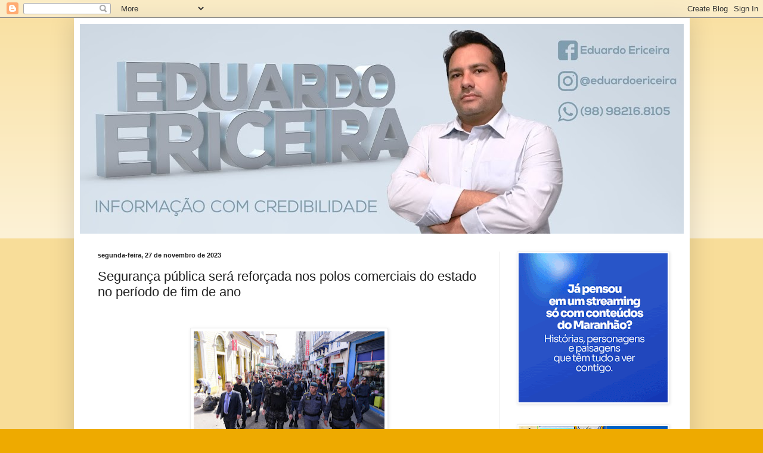

--- FILE ---
content_type: text/html; charset=UTF-8
request_url: https://www.blogeduardoericeira.com/2023/11/seguranca-publica-sera-reforcada-nos.html
body_size: 18456
content:
<!DOCTYPE html>
<html class='v2' dir='ltr' lang='pt-BR'>
<head>
<link href='https://www.blogger.com/static/v1/widgets/335934321-css_bundle_v2.css' rel='stylesheet' type='text/css'/>
<meta content='width=1100' name='viewport'/>
<meta content='text/html; charset=UTF-8' http-equiv='Content-Type'/>
<meta content='blogger' name='generator'/>
<link href='https://www.blogeduardoericeira.com/favicon.ico' rel='icon' type='image/x-icon'/>
<link href='http://www.blogeduardoericeira.com/2023/11/seguranca-publica-sera-reforcada-nos.html' rel='canonical'/>
<link rel="alternate" type="application/atom+xml" title="Eduardo Ericeira - Atom" href="https://www.blogeduardoericeira.com/feeds/posts/default" />
<link rel="alternate" type="application/rss+xml" title="Eduardo Ericeira - RSS" href="https://www.blogeduardoericeira.com/feeds/posts/default?alt=rss" />
<link rel="service.post" type="application/atom+xml" title="Eduardo Ericeira - Atom" href="https://www.blogger.com/feeds/1304586483312115414/posts/default" />

<link rel="alternate" type="application/atom+xml" title="Eduardo Ericeira - Atom" href="https://www.blogeduardoericeira.com/feeds/5441322903823449497/comments/default" />
<!--Can't find substitution for tag [blog.ieCssRetrofitLinks]-->
<link href='https://blogger.googleusercontent.com/img/b/R29vZ2xl/[base64]/s320/politica%20I.jpg' rel='image_src'/>
<meta content='http://www.blogeduardoericeira.com/2023/11/seguranca-publica-sera-reforcada-nos.html' property='og:url'/>
<meta content='Segurança pública será reforçada nos polos comerciais do estado no período de fim de ano' property='og:title'/>
<meta content='  O policiamento ostensivo será intensificado em todo Maranhão durante as festividades deste fim de ano. Por determinação da Secretaria de S...' property='og:description'/>
<meta content='https://blogger.googleusercontent.com/img/b/R29vZ2xl/[base64]/w1200-h630-p-k-no-nu/politica%20I.jpg' property='og:image'/>
<title>Eduardo Ericeira: Segurança pública será reforçada nos polos comerciais do estado no período de fim de ano</title>
<style id='page-skin-1' type='text/css'><!--
/*
-----------------------------------------------
Blogger Template Style
Name:     Simple
Designer: Blogger
URL:      www.blogger.com
----------------------------------------------- */
/* Content
----------------------------------------------- */
body {
font: normal normal 12px Arial, Tahoma, Helvetica, FreeSans, sans-serif;
color: #222222;
background: #eeaa00 none repeat scroll top left;
padding: 0 40px 40px 40px;
}
html body .region-inner {
min-width: 0;
max-width: 100%;
width: auto;
}
h2 {
font-size: 22px;
}
a:link {
text-decoration:none;
color: #cc6611;
}
a:visited {
text-decoration:none;
color: #888888;
}
a:hover {
text-decoration:underline;
color: #ff9900;
}
.body-fauxcolumn-outer .fauxcolumn-inner {
background: transparent url(https://resources.blogblog.com/blogblog/data/1kt/simple/body_gradient_tile_light.png) repeat scroll top left;
_background-image: none;
}
.body-fauxcolumn-outer .cap-top {
position: absolute;
z-index: 1;
height: 400px;
width: 100%;
}
.body-fauxcolumn-outer .cap-top .cap-left {
width: 100%;
background: transparent url(https://resources.blogblog.com/blogblog/data/1kt/simple/gradients_light.png) repeat-x scroll top left;
_background-image: none;
}
.content-outer {
-moz-box-shadow: 0 0 40px rgba(0, 0, 0, .15);
-webkit-box-shadow: 0 0 5px rgba(0, 0, 0, .15);
-goog-ms-box-shadow: 0 0 10px #333333;
box-shadow: 0 0 40px rgba(0, 0, 0, .15);
margin-bottom: 1px;
}
.content-inner {
padding: 10px 10px;
}
.content-inner {
background-color: #ffffff;
}
/* Header
----------------------------------------------- */
.header-outer {
background: #cc6611 url(https://resources.blogblog.com/blogblog/data/1kt/simple/gradients_light.png) repeat-x scroll 0 -400px;
_background-image: none;
}
.Header h1 {
font: normal normal 60px Arial, Tahoma, Helvetica, FreeSans, sans-serif;
color: #ffffff;
text-shadow: 1px 2px 3px rgba(0, 0, 0, .2);
}
.Header h1 a {
color: #ffffff;
}
.Header .description {
font-size: 140%;
color: #ffffff;
}
.header-inner .Header .titlewrapper {
padding: 22px 30px;
}
.header-inner .Header .descriptionwrapper {
padding: 0 30px;
}
/* Tabs
----------------------------------------------- */
.tabs-inner .section:first-child {
border-top: 0 solid #eeeeee;
}
.tabs-inner .section:first-child ul {
margin-top: -0;
border-top: 0 solid #eeeeee;
border-left: 0 solid #eeeeee;
border-right: 0 solid #eeeeee;
}
.tabs-inner .widget ul {
background: #f5f5f5 url(https://resources.blogblog.com/blogblog/data/1kt/simple/gradients_light.png) repeat-x scroll 0 -800px;
_background-image: none;
border-bottom: 1px solid #eeeeee;
margin-top: 0;
margin-left: -30px;
margin-right: -30px;
}
.tabs-inner .widget li a {
display: inline-block;
padding: .6em 1em;
font: normal normal 14px Arial, Tahoma, Helvetica, FreeSans, sans-serif;
color: #999999;
border-left: 1px solid #ffffff;
border-right: 1px solid #eeeeee;
}
.tabs-inner .widget li:first-child a {
border-left: none;
}
.tabs-inner .widget li.selected a, .tabs-inner .widget li a:hover {
color: #000000;
background-color: #eeeeee;
text-decoration: none;
}
/* Columns
----------------------------------------------- */
.main-outer {
border-top: 0 solid #eeeeee;
}
.fauxcolumn-left-outer .fauxcolumn-inner {
border-right: 1px solid #eeeeee;
}
.fauxcolumn-right-outer .fauxcolumn-inner {
border-left: 1px solid #eeeeee;
}
/* Headings
----------------------------------------------- */
div.widget > h2,
div.widget h2.title {
margin: 0 0 1em 0;
font: normal bold 11px Arial, Tahoma, Helvetica, FreeSans, sans-serif;
color: #000000;
}
/* Widgets
----------------------------------------------- */
.widget .zippy {
color: #999999;
text-shadow: 2px 2px 1px rgba(0, 0, 0, .1);
}
.widget .popular-posts ul {
list-style: none;
}
/* Posts
----------------------------------------------- */
h2.date-header {
font: normal bold 11px Arial, Tahoma, Helvetica, FreeSans, sans-serif;
}
.date-header span {
background-color: transparent;
color: #222222;
padding: inherit;
letter-spacing: inherit;
margin: inherit;
}
.main-inner {
padding-top: 30px;
padding-bottom: 30px;
}
.main-inner .column-center-inner {
padding: 0 15px;
}
.main-inner .column-center-inner .section {
margin: 0 15px;
}
.post {
margin: 0 0 25px 0;
}
h3.post-title, .comments h4 {
font: normal normal 22px Arial, Tahoma, Helvetica, FreeSans, sans-serif;
margin: .75em 0 0;
}
.post-body {
font-size: 110%;
line-height: 1.4;
position: relative;
}
.post-body img, .post-body .tr-caption-container, .Profile img, .Image img,
.BlogList .item-thumbnail img {
padding: 2px;
background: #ffffff;
border: 1px solid #eeeeee;
-moz-box-shadow: 1px 1px 5px rgba(0, 0, 0, .1);
-webkit-box-shadow: 1px 1px 5px rgba(0, 0, 0, .1);
box-shadow: 1px 1px 5px rgba(0, 0, 0, .1);
}
.post-body img, .post-body .tr-caption-container {
padding: 5px;
}
.post-body .tr-caption-container {
color: #222222;
}
.post-body .tr-caption-container img {
padding: 0;
background: transparent;
border: none;
-moz-box-shadow: 0 0 0 rgba(0, 0, 0, .1);
-webkit-box-shadow: 0 0 0 rgba(0, 0, 0, .1);
box-shadow: 0 0 0 rgba(0, 0, 0, .1);
}
.post-header {
margin: 0 0 1.5em;
line-height: 1.6;
font-size: 90%;
}
.post-footer {
margin: 20px -2px 0;
padding: 5px 10px;
color: #666666;
background-color: #f9f9f9;
border-bottom: 1px solid #eeeeee;
line-height: 1.6;
font-size: 90%;
}
#comments .comment-author {
padding-top: 1.5em;
border-top: 1px solid #eeeeee;
background-position: 0 1.5em;
}
#comments .comment-author:first-child {
padding-top: 0;
border-top: none;
}
.avatar-image-container {
margin: .2em 0 0;
}
#comments .avatar-image-container img {
border: 1px solid #eeeeee;
}
/* Comments
----------------------------------------------- */
.comments .comments-content .icon.blog-author {
background-repeat: no-repeat;
background-image: url([data-uri]);
}
.comments .comments-content .loadmore a {
border-top: 1px solid #999999;
border-bottom: 1px solid #999999;
}
.comments .comment-thread.inline-thread {
background-color: #f9f9f9;
}
.comments .continue {
border-top: 2px solid #999999;
}
/* Accents
---------------------------------------------- */
.section-columns td.columns-cell {
border-left: 1px solid #eeeeee;
}
.blog-pager {
background: transparent none no-repeat scroll top center;
}
.blog-pager-older-link, .home-link,
.blog-pager-newer-link {
background-color: #ffffff;
padding: 5px;
}
.footer-outer {
border-top: 0 dashed #bbbbbb;
}
/* Mobile
----------------------------------------------- */
body.mobile  {
background-size: auto;
}
.mobile .body-fauxcolumn-outer {
background: transparent none repeat scroll top left;
}
.mobile .body-fauxcolumn-outer .cap-top {
background-size: 100% auto;
}
.mobile .content-outer {
-webkit-box-shadow: 0 0 3px rgba(0, 0, 0, .15);
box-shadow: 0 0 3px rgba(0, 0, 0, .15);
}
.mobile .tabs-inner .widget ul {
margin-left: 0;
margin-right: 0;
}
.mobile .post {
margin: 0;
}
.mobile .main-inner .column-center-inner .section {
margin: 0;
}
.mobile .date-header span {
padding: 0.1em 10px;
margin: 0 -10px;
}
.mobile h3.post-title {
margin: 0;
}
.mobile .blog-pager {
background: transparent none no-repeat scroll top center;
}
.mobile .footer-outer {
border-top: none;
}
.mobile .main-inner, .mobile .footer-inner {
background-color: #ffffff;
}
.mobile-index-contents {
color: #222222;
}
.mobile-link-button {
background-color: #cc6611;
}
.mobile-link-button a:link, .mobile-link-button a:visited {
color: #ffffff;
}
.mobile .tabs-inner .section:first-child {
border-top: none;
}
.mobile .tabs-inner .PageList .widget-content {
background-color: #eeeeee;
color: #000000;
border-top: 1px solid #eeeeee;
border-bottom: 1px solid #eeeeee;
}
.mobile .tabs-inner .PageList .widget-content .pagelist-arrow {
border-left: 1px solid #eeeeee;
}

--></style>
<style id='template-skin-1' type='text/css'><!--
body {
min-width: 1033px;
}
.content-outer, .content-fauxcolumn-outer, .region-inner {
min-width: 1033px;
max-width: 1033px;
_width: 1033px;
}
.main-inner .columns {
padding-left: 0;
padding-right: 310px;
}
.main-inner .fauxcolumn-center-outer {
left: 0;
right: 310px;
/* IE6 does not respect left and right together */
_width: expression(this.parentNode.offsetWidth -
parseInt("0") -
parseInt("310px") + 'px');
}
.main-inner .fauxcolumn-left-outer {
width: 0;
}
.main-inner .fauxcolumn-right-outer {
width: 310px;
}
.main-inner .column-left-outer {
width: 0;
right: 100%;
margin-left: -0;
}
.main-inner .column-right-outer {
width: 310px;
margin-right: -310px;
}
#layout {
min-width: 0;
}
#layout .content-outer {
min-width: 0;
width: 800px;
}
#layout .region-inner {
min-width: 0;
width: auto;
}
body#layout div.add_widget {
padding: 8px;
}
body#layout div.add_widget a {
margin-left: 32px;
}
--></style>
<!-- Google tag (gtag.js) -->
<script async='true' src='https://www.googletagmanager.com/gtag/js?id=G-XV7X7VWP6L'></script>
<script>
        window.dataLayer = window.dataLayer || [];
        function gtag(){dataLayer.push(arguments);}
        gtag('js', new Date());
        gtag('config', 'G-XV7X7VWP6L');
      </script>
<link href='https://www.blogger.com/dyn-css/authorization.css?targetBlogID=1304586483312115414&amp;zx=91f12a01-b6e8-4676-9e7b-1b98c3b957f7' media='none' onload='if(media!=&#39;all&#39;)media=&#39;all&#39;' rel='stylesheet'/><noscript><link href='https://www.blogger.com/dyn-css/authorization.css?targetBlogID=1304586483312115414&amp;zx=91f12a01-b6e8-4676-9e7b-1b98c3b957f7' rel='stylesheet'/></noscript>
<meta name='google-adsense-platform-account' content='ca-host-pub-1556223355139109'/>
<meta name='google-adsense-platform-domain' content='blogspot.com'/>

</head>
<body class='loading variant-bold'>
<div class='navbar section' id='navbar' name='Navbar'><div class='widget Navbar' data-version='1' id='Navbar1'><script type="text/javascript">
    function setAttributeOnload(object, attribute, val) {
      if(window.addEventListener) {
        window.addEventListener('load',
          function(){ object[attribute] = val; }, false);
      } else {
        window.attachEvent('onload', function(){ object[attribute] = val; });
      }
    }
  </script>
<div id="navbar-iframe-container"></div>
<script type="text/javascript" src="https://apis.google.com/js/platform.js"></script>
<script type="text/javascript">
      gapi.load("gapi.iframes:gapi.iframes.style.bubble", function() {
        if (gapi.iframes && gapi.iframes.getContext) {
          gapi.iframes.getContext().openChild({
              url: 'https://www.blogger.com/navbar/1304586483312115414?po\x3d5441322903823449497\x26origin\x3dhttps://www.blogeduardoericeira.com',
              where: document.getElementById("navbar-iframe-container"),
              id: "navbar-iframe"
          });
        }
      });
    </script><script type="text/javascript">
(function() {
var script = document.createElement('script');
script.type = 'text/javascript';
script.src = '//pagead2.googlesyndication.com/pagead/js/google_top_exp.js';
var head = document.getElementsByTagName('head')[0];
if (head) {
head.appendChild(script);
}})();
</script>
</div></div>
<div class='body-fauxcolumns'>
<div class='fauxcolumn-outer body-fauxcolumn-outer'>
<div class='cap-top'>
<div class='cap-left'></div>
<div class='cap-right'></div>
</div>
<div class='fauxborder-left'>
<div class='fauxborder-right'></div>
<div class='fauxcolumn-inner'>
</div>
</div>
<div class='cap-bottom'>
<div class='cap-left'></div>
<div class='cap-right'></div>
</div>
</div>
</div>
<div class='content'>
<div class='content-fauxcolumns'>
<div class='fauxcolumn-outer content-fauxcolumn-outer'>
<div class='cap-top'>
<div class='cap-left'></div>
<div class='cap-right'></div>
</div>
<div class='fauxborder-left'>
<div class='fauxborder-right'></div>
<div class='fauxcolumn-inner'>
</div>
</div>
<div class='cap-bottom'>
<div class='cap-left'></div>
<div class='cap-right'></div>
</div>
</div>
</div>
<div class='content-outer'>
<div class='content-cap-top cap-top'>
<div class='cap-left'></div>
<div class='cap-right'></div>
</div>
<div class='fauxborder-left content-fauxborder-left'>
<div class='fauxborder-right content-fauxborder-right'></div>
<div class='content-inner'>
<header>
<div class='header-outer'>
<div class='header-cap-top cap-top'>
<div class='cap-left'></div>
<div class='cap-right'></div>
</div>
<div class='fauxborder-left header-fauxborder-left'>
<div class='fauxborder-right header-fauxborder-right'></div>
<div class='region-inner header-inner'>
<div class='header section' id='header' name='Cabeçalho'><div class='widget Header' data-version='1' id='Header1'>
<div id='header-inner'>
<a href='https://www.blogeduardoericeira.com/' style='display: block'>
<img alt='Eduardo Ericeira' height='352px; ' id='Header1_headerimg' src='https://blogger.googleusercontent.com/img/b/R29vZ2xl/AVvXsEgIJZVJu8SXHudkUB54ochgOeyjp7JbkePcazpOdMNRRUEGTbIl0mjFOB_lJCSoWN_GWZ2M97jFVvwma9E02w-CQeQN5UoZx3Rc_Q1xBZXxHzwutiF-Cr9VldlH1TftxDOz4-dHAPRf-gGW/s1020/EDUARDO+ERICEIRA+FINAL+2.jpg' style='display: block' width='1020px; '/>
</a>
</div>
</div></div>
</div>
</div>
<div class='header-cap-bottom cap-bottom'>
<div class='cap-left'></div>
<div class='cap-right'></div>
</div>
</div>
</header>
<div class='tabs-outer'>
<div class='tabs-cap-top cap-top'>
<div class='cap-left'></div>
<div class='cap-right'></div>
</div>
<div class='fauxborder-left tabs-fauxborder-left'>
<div class='fauxborder-right tabs-fauxborder-right'></div>
<div class='region-inner tabs-inner'>
<div class='tabs no-items section' id='crosscol' name='Entre colunas'></div>
<div class='tabs no-items section' id='crosscol-overflow' name='Cross-Column 2'></div>
</div>
</div>
<div class='tabs-cap-bottom cap-bottom'>
<div class='cap-left'></div>
<div class='cap-right'></div>
</div>
</div>
<div class='main-outer'>
<div class='main-cap-top cap-top'>
<div class='cap-left'></div>
<div class='cap-right'></div>
</div>
<div class='fauxborder-left main-fauxborder-left'>
<div class='fauxborder-right main-fauxborder-right'></div>
<div class='region-inner main-inner'>
<div class='columns fauxcolumns'>
<div class='fauxcolumn-outer fauxcolumn-center-outer'>
<div class='cap-top'>
<div class='cap-left'></div>
<div class='cap-right'></div>
</div>
<div class='fauxborder-left'>
<div class='fauxborder-right'></div>
<div class='fauxcolumn-inner'>
</div>
</div>
<div class='cap-bottom'>
<div class='cap-left'></div>
<div class='cap-right'></div>
</div>
</div>
<div class='fauxcolumn-outer fauxcolumn-left-outer'>
<div class='cap-top'>
<div class='cap-left'></div>
<div class='cap-right'></div>
</div>
<div class='fauxborder-left'>
<div class='fauxborder-right'></div>
<div class='fauxcolumn-inner'>
</div>
</div>
<div class='cap-bottom'>
<div class='cap-left'></div>
<div class='cap-right'></div>
</div>
</div>
<div class='fauxcolumn-outer fauxcolumn-right-outer'>
<div class='cap-top'>
<div class='cap-left'></div>
<div class='cap-right'></div>
</div>
<div class='fauxborder-left'>
<div class='fauxborder-right'></div>
<div class='fauxcolumn-inner'>
</div>
</div>
<div class='cap-bottom'>
<div class='cap-left'></div>
<div class='cap-right'></div>
</div>
</div>
<!-- corrects IE6 width calculation -->
<div class='columns-inner'>
<div class='column-center-outer'>
<div class='column-center-inner'>
<div class='main section' id='main' name='Principal'><div class='widget Blog' data-version='1' id='Blog1'>
<div class='blog-posts hfeed'>

          <div class="date-outer">
        
<h2 class='date-header'><span>segunda-feira, 27 de novembro de 2023</span></h2>

          <div class="date-posts">
        
<div class='post-outer'>
<div class='post hentry uncustomized-post-template' itemprop='blogPost' itemscope='itemscope' itemtype='http://schema.org/BlogPosting'>
<meta content='https://blogger.googleusercontent.com/img/b/R29vZ2xl/[base64]/s320/politica%20I.jpg' itemprop='image_url'/>
<meta content='1304586483312115414' itemprop='blogId'/>
<meta content='5441322903823449497' itemprop='postId'/>
<a name='5441322903823449497'></a>
<h3 class='post-title entry-title' itemprop='name'>
Segurança pública será reforçada nos polos comerciais do estado no período de fim de ano
</h3>
<div class='post-header'>
<div class='post-header-line-1'></div>
</div>
<div class='post-body entry-content' id='post-body-5441322903823449497' itemprop='description articleBody'>
<p>&nbsp;</p><div class="separator" style="clear: both; text-align: center;"><a href="https://blogger.googleusercontent.com/img/b/R29vZ2xl/[base64]/s1600/politica%20I.jpg" imageanchor="1" style="margin-left: 1em; margin-right: 1em;"><img border="0" data-original-height="986" data-original-width="1600" height="197" src="https://blogger.googleusercontent.com/img/b/R29vZ2xl/[base64]/s320/politica%20I.jpg" width="320" /></a></div><p></p><p style="background-repeat: no-repeat; box-sizing: inherit; line-height: inherit; margin-bottom: 1.5em; margin-top: 0px; max-width: none; orphans: 3; padding: 0px; tab-size: inherit; text-align: justify; text-decoration-line: inherit; vertical-align: inherit; widows: 3;"><span style="background-color: white; background-repeat: no-repeat; box-sizing: inherit; line-height: inherit; tab-size: inherit; text-decoration: inherit; vertical-align: inherit;"><span style="font-family: arial; font-size: large;">O policiamento ostensivo será intensificado em todo Maranhão durante as festividades deste fim de ano. Por determinação da Secretaria de Segurança Pública (SSP), cerca de 400 agentes reforçarão as ações de rotina executadas pela Polícia Militar. A atuação acontecerá de forma estratégica nos centros comerciais, por meio da Operação Comércio Seguro. O esquema foi anunciado na manhã desta segunda-feira (27), durante mobilização de tropa para início das atividades na Praça do Pantheon, em São Luís (MA).</span></span></p><p style="background-repeat: no-repeat; box-sizing: inherit; line-height: inherit; margin-bottom: 1.5em; margin-top: 0px; max-width: none; orphans: 3; padding: 0px; tab-size: inherit; text-align: justify; text-decoration-line: inherit; vertical-align: inherit; widows: 3;"><span style="background-color: white; background-repeat: no-repeat; box-sizing: inherit; line-height: inherit; tab-size: inherit; text-decoration: inherit; vertical-align: inherit;"></span></p><div class="separator" style="clear: both; text-align: center;"><a href="https://blogger.googleusercontent.com/img/b/R29vZ2xl/AVvXsEgHn8SLS0SMdu-SI8IlkNcTUoxK5Op7Rs6T7x97PcSpbHlwQJ1seSbF6nPprLq4GROxCAot8fnrHabdpd5d6lLuB9rT6qYoVkwMlWabrwOmXWiCNTdSfMxIcICljUkXoSmCDWkiQJhZVL8ibRWPYVMu0Ns7yDtY1e7ZoFzsvMwZm5PNtE5KrOuiai_wPd0M/s1600/politica%20I.jpg" imageanchor="1" style="margin-left: 1em; margin-right: 1em;"><img border="0" data-original-height="1008" data-original-width="1600" height="202" src="https://blogger.googleusercontent.com/img/b/R29vZ2xl/AVvXsEgHn8SLS0SMdu-SI8IlkNcTUoxK5Op7Rs6T7x97PcSpbHlwQJ1seSbF6nPprLq4GROxCAot8fnrHabdpd5d6lLuB9rT6qYoVkwMlWabrwOmXWiCNTdSfMxIcICljUkXoSmCDWkiQJhZVL8ibRWPYVMu0Ns7yDtY1e7ZoFzsvMwZm5PNtE5KrOuiai_wPd0M/s320/politica%20I.jpg" width="320" /></a></div><p></p><p style="background-repeat: no-repeat; box-sizing: inherit; line-height: inherit; margin-bottom: 1.5em; margin-top: 0px; max-width: none; orphans: 3; padding: 0px; tab-size: inherit; text-align: justify; text-decoration-line: inherit; vertical-align: inherit; widows: 3;"><span style="background-color: white; background-repeat: no-repeat; box-sizing: inherit; line-height: inherit; tab-size: inherit; text-decoration: inherit; vertical-align: inherit;"><span style="font-family: arial; font-size: large;">A medida surge em resposta a uma demanda sazonal e à intensificação das atividades comerciais durante a temporada festiva, quando muitos estabelecimentos experimentam um aumento significativo no fluxo de clientes. A presença adicional da polícia visa prevenir possíveis ocorrências e criar um ambiente seguro para a realização de compras e demais atividades comerciais, conforme enfatizou o secretário de Segurança Pública, Maurício Martins.</span></span></p><p style="background-repeat: no-repeat; box-sizing: inherit; line-height: inherit; margin-bottom: 1.5em; margin-top: 0px; max-width: none; orphans: 3; padding: 0px; tab-size: inherit; text-align: justify; text-decoration-line: inherit; vertical-align: inherit; widows: 3;"><span style="background-color: white; background-repeat: no-repeat; box-sizing: inherit; line-height: inherit; tab-size: inherit; text-decoration: inherit; vertical-align: inherit;"><span style="font-family: arial; font-size: large;"><i>&#8220;Esta operação vai intensificar o policiamento ordinário em todo o Maranhão, sobretudo nas cidades que têm maior volume de comércio durante o Natal e o Réveillon, como São Luís, Imperatriz, Santa Inês, Pinheiro, Caxias, dentre outras. Por determinação do governador Carlos Brandão, serão intensificadas as ações preventivas, de modo que sejam evitados quaisquer tipos de problemas, mantendo, assim, uma segurança eficaz em todas as cidades e comércio de todo o estado&#8221;, disse.</i></span></span></p><p style="background-repeat: no-repeat; box-sizing: inherit; line-height: inherit; margin-bottom: 1.5em; margin-top: 0px; max-width: none; orphans: 3; padding: 0px; tab-size: inherit; text-align: justify; text-decoration-line: inherit; vertical-align: inherit; widows: 3;"><span style="background-color: white; background-repeat: no-repeat; box-sizing: inherit; line-height: inherit; tab-size: inherit; text-decoration: inherit; vertical-align: inherit;"><span style="font-family: arial; font-size: large;">Acompanhando a mobilização de cerca de 400 policiais militares que reforçarão o policiamento ordinário, será disponibilizado um suporte logístico de cerca de 300 viaturas. Esses veículos desempenharão um papel fundamental em auxiliar as operações policiais. Além desse patrulhamento, no entanto, os policiais também estarão presentes de maneira mais próxima e acessível, realizando rondas a pé, utilizando motocicletas e, até mesmo, patrulhando a cavalo.</span></span></p><p style="background-repeat: no-repeat; box-sizing: inherit; line-height: inherit; margin-bottom: 1.5em; margin-top: 0px; max-width: none; orphans: 3; padding: 0px; tab-size: inherit; text-align: justify; text-decoration-line: inherit; vertical-align: inherit; widows: 3;"><span style="background-color: white; background-repeat: no-repeat; box-sizing: inherit; line-height: inherit; tab-size: inherit; text-decoration: inherit; vertical-align: inherit;"><span style="font-family: arial; font-size: large;"><i>&#8220;São 400 agentes a mais e 300 viaturas patrulhando na área comercial de todo o estado, dando segurança aos comerciantes e às pessoas que saem de casa para fazer suas compras. O aquecimento do comércio atrai muitas pessoas e também muitos infratores da lei. Toda a nossa atuação a partir daqui será para que a população tenha paz social, pois essa é a nossa principal missão enquanto instituição&#8221;, pontuou o comandante da Polícia Militar do Maranhão, coronel Paulo Fernando.</i></span></span></p><div class="separator" style="clear: both; text-align: center;"><span style="background-color: white; font-family: arial; font-size: large;"><a href="https://blogger.googleusercontent.com/img/b/R29vZ2xl/AVvXsEhJWVjX_vLlon1BwwcaUupAiJNmbhb_Sv_49e701MknEHmeyevw0sjytk5h39_eXmsSx0GDPprOE6JMdG2Qxcw4UHzUb417MXjcBsOr5t6zk3fp6P9GsWcEFdmPHTmiwjGbylKJJMwGomTpYsFSn4KCwuPC-psOU03XFGpqE8PTwMWDLXLGDS2PaMeHYU_2/s1600/politica%20I.jpg" imageanchor="1" style="margin-left: 1em; margin-right: 1em;"><img border="0" data-original-height="960" data-original-width="1600" height="192" src="https://blogger.googleusercontent.com/img/b/R29vZ2xl/AVvXsEhJWVjX_vLlon1BwwcaUupAiJNmbhb_Sv_49e701MknEHmeyevw0sjytk5h39_eXmsSx0GDPprOE6JMdG2Qxcw4UHzUb417MXjcBsOr5t6zk3fp6P9GsWcEFdmPHTmiwjGbylKJJMwGomTpYsFSn4KCwuPC-psOU03XFGpqE8PTwMWDLXLGDS2PaMeHYU_2/s320/politica%20I.jpg" width="320" /></a></span></div><p></p><p style="background-repeat: no-repeat; box-sizing: inherit; line-height: inherit; margin-bottom: 1.5em; margin-top: 0px; max-width: none; orphans: 3; padding: 0px; tab-size: inherit; text-align: justify; text-decoration-line: inherit; vertical-align: inherit; widows: 3;"><span style="background-color: white; background-repeat: no-repeat; box-sizing: inherit; font-weight: 700; line-height: inherit; tab-size: inherit; text-decoration: inherit; vertical-align: inherit;"><span style="font-family: arial; font-size: large;">Grande Ilha</span></span></p><p style="background-repeat: no-repeat; box-sizing: inherit; line-height: inherit; margin-bottom: 1.5em; margin-top: 0px; max-width: none; orphans: 3; padding: 0px; tab-size: inherit; text-align: justify; text-decoration-line: inherit; vertical-align: inherit; widows: 3;"><span style="background-color: white; background-repeat: no-repeat; box-sizing: inherit; line-height: inherit; tab-size: inherit; text-decoration: inherit; vertical-align: inherit;"><span style="font-family: arial; font-size: large;">Na Grande Ilha, onde os crimes violentos, entre outros mais comuns, têm se mantido em baixa, o policiamento ostensivo neste fim de ano, terá, ainda, o auxílio do patrulhamento que vem sendo realizado nas principais avenidas e rodovias que ligam a capital aos municípios metropolitanos. Áreas de shoppings também receberão atenção especial durante a Operação Comércio Seguro.</span></span></p><p style="background-repeat: no-repeat; box-sizing: inherit; line-height: inherit; margin-bottom: 1.5em; margin-top: 0px; max-width: none; orphans: 3; padding: 0px; tab-size: inherit; text-align: justify; text-decoration-line: inherit; vertical-align: inherit; widows: 3;"><span style="background-color: white; background-repeat: no-repeat; box-sizing: inherit; line-height: inherit; tab-size: inherit; text-decoration: inherit; vertical-align: inherit;"><span style="font-family: arial; font-size: large;"><i>&#8220;A operação vai abranger área de vários centros comerciais da Região Metropolitana. Não temos horário para atuação, mas estaremos nas ruas, principalmente, nos horários em que o comércio funciona, notadamente porque é um horário que as pessoas transitam na rua. Nas próximas semanas, vamos estar atuando de forma muito mais ativa para cobrir toda a região, de modo que a segurança seja garantida tanto à população, quanto aos comerciantes&#8221;, frisou o coronel Ilmar Gomes.</i></span></span></p><p style="background-repeat: no-repeat; box-sizing: inherit; line-height: inherit; margin-bottom: 1.5em; margin-top: 0px; max-width: none; orphans: 3; padding: 0px; tab-size: inherit; text-align: justify; text-decoration-line: inherit; vertical-align: inherit; widows: 3;"><span style="background-color: white; font-family: arial; font-size: large;"></span></p><div class="separator" style="clear: both; text-align: center;"><span style="background-color: white; font-family: arial; font-size: large;"><a href="https://blogger.googleusercontent.com/img/b/R29vZ2xl/AVvXsEjZUfa6DgrdbY4mpMHu7MPA1tnpjDY5ymjkHYeMUCQOTBGt_WmQAPK-Z684yT_nB1sSh6c5ucJLidRzHb7_SMPNNEFexe8fFvvoo0DQBep70aU4bD9ZXHJfovc_2Uvo5r3fj2SexY9FbdqvR6-gqru3qx4C5LGtfTXlGUs0RBCBDYDEKUNwaXmv_AJQuJEB/s1600/politica%20I.jpg" imageanchor="1" style="margin-left: 1em; margin-right: 1em;"><img border="0" data-original-height="989" data-original-width="1600" height="198" src="https://blogger.googleusercontent.com/img/b/R29vZ2xl/AVvXsEjZUfa6DgrdbY4mpMHu7MPA1tnpjDY5ymjkHYeMUCQOTBGt_WmQAPK-Z684yT_nB1sSh6c5ucJLidRzHb7_SMPNNEFexe8fFvvoo0DQBep70aU4bD9ZXHJfovc_2Uvo5r3fj2SexY9FbdqvR6-gqru3qx4C5LGtfTXlGUs0RBCBDYDEKUNwaXmv_AJQuJEB/s320/politica%20I.jpg" width="320" /></a></span></div><p></p>
<div style='clear: both;'></div>
</div>
<div class='post-footer'>
<div class='post-footer-line post-footer-line-1'>
<span class='post-author vcard'>
Postado por
<span class='fn' itemprop='author' itemscope='itemscope' itemtype='http://schema.org/Person'>
<meta content='https://www.blogger.com/profile/17022683446738455715' itemprop='url'/>
<a class='g-profile' href='https://www.blogger.com/profile/17022683446738455715' rel='author' title='author profile'>
<span itemprop='name'>Eduardo Ericeira</span>
</a>
</span>
</span>
<span class='post-timestamp'>
às
<meta content='http://www.blogeduardoericeira.com/2023/11/seguranca-publica-sera-reforcada-nos.html' itemprop='url'/>
<a class='timestamp-link' href='https://www.blogeduardoericeira.com/2023/11/seguranca-publica-sera-reforcada-nos.html' rel='bookmark' title='permanent link'><abbr class='published' itemprop='datePublished' title='2023-11-27T14:16:00-08:00'>14:16</abbr></a>
</span>
<span class='post-comment-link'>
</span>
<span class='post-icons'>
<span class='item-control blog-admin pid-2143394144'>
<a href='https://www.blogger.com/post-edit.g?blogID=1304586483312115414&postID=5441322903823449497&from=pencil' title='Editar post'>
<img alt='' class='icon-action' height='18' src='https://resources.blogblog.com/img/icon18_edit_allbkg.gif' width='18'/>
</a>
</span>
</span>
<div class='post-share-buttons goog-inline-block'>
<a class='goog-inline-block share-button sb-email' href='https://www.blogger.com/share-post.g?blogID=1304586483312115414&postID=5441322903823449497&target=email' target='_blank' title='Enviar por e-mail'><span class='share-button-link-text'>Enviar por e-mail</span></a><a class='goog-inline-block share-button sb-blog' href='https://www.blogger.com/share-post.g?blogID=1304586483312115414&postID=5441322903823449497&target=blog' onclick='window.open(this.href, "_blank", "height=270,width=475"); return false;' target='_blank' title='Postar no blog!'><span class='share-button-link-text'>Postar no blog!</span></a><a class='goog-inline-block share-button sb-twitter' href='https://www.blogger.com/share-post.g?blogID=1304586483312115414&postID=5441322903823449497&target=twitter' target='_blank' title='Compartilhar no X'><span class='share-button-link-text'>Compartilhar no X</span></a><a class='goog-inline-block share-button sb-facebook' href='https://www.blogger.com/share-post.g?blogID=1304586483312115414&postID=5441322903823449497&target=facebook' onclick='window.open(this.href, "_blank", "height=430,width=640"); return false;' target='_blank' title='Compartilhar no Facebook'><span class='share-button-link-text'>Compartilhar no Facebook</span></a><a class='goog-inline-block share-button sb-pinterest' href='https://www.blogger.com/share-post.g?blogID=1304586483312115414&postID=5441322903823449497&target=pinterest' target='_blank' title='Compartilhar com o Pinterest'><span class='share-button-link-text'>Compartilhar com o Pinterest</span></a>
</div>
</div>
<div class='post-footer-line post-footer-line-2'>
<span class='post-labels'>
</span>
</div>
<div class='post-footer-line post-footer-line-3'>
<span class='post-location'>
</span>
</div>
</div>
</div>
<div class='comments' id='comments'>
<a name='comments'></a>
<h4>Nenhum comentário:</h4>
<div id='Blog1_comments-block-wrapper'>
<dl class='avatar-comment-indent' id='comments-block'>
</dl>
</div>
<p class='comment-footer'>
<div class='comment-form'>
<a name='comment-form'></a>
<h4 id='comment-post-message'>Postar um comentário</h4>
<p>
</p>
<a href='https://www.blogger.com/comment/frame/1304586483312115414?po=5441322903823449497&hl=pt-BR&saa=85391&origin=https://www.blogeduardoericeira.com' id='comment-editor-src'></a>
<iframe allowtransparency='true' class='blogger-iframe-colorize blogger-comment-from-post' frameborder='0' height='410px' id='comment-editor' name='comment-editor' src='' width='100%'></iframe>
<script src='https://www.blogger.com/static/v1/jsbin/2830521187-comment_from_post_iframe.js' type='text/javascript'></script>
<script type='text/javascript'>
      BLOG_CMT_createIframe('https://www.blogger.com/rpc_relay.html');
    </script>
</div>
</p>
</div>
</div>

        </div></div>
      
</div>
<div class='blog-pager' id='blog-pager'>
<span id='blog-pager-newer-link'>
<a class='blog-pager-newer-link' href='https://www.blogeduardoericeira.com/2023/11/em-acao-conjunta-ssp-e-mjsp-iniciam.html' id='Blog1_blog-pager-newer-link' title='Postagem mais recente'>Postagem mais recente</a>
</span>
<span id='blog-pager-older-link'>
<a class='blog-pager-older-link' href='https://www.blogeduardoericeira.com/2023/11/plenario-da-camara-recebe-visita-de.html' id='Blog1_blog-pager-older-link' title='Postagem mais antiga'>Postagem mais antiga</a>
</span>
<a class='home-link' href='https://www.blogeduardoericeira.com/'>Página inicial</a>
</div>
<div class='clear'></div>
<div class='post-feeds'>
<div class='feed-links'>
Assinar:
<a class='feed-link' href='https://www.blogeduardoericeira.com/feeds/5441322903823449497/comments/default' target='_blank' type='application/atom+xml'>Postar comentários (Atom)</a>
</div>
</div>
</div></div>
</div>
</div>
<div class='column-left-outer'>
<div class='column-left-inner'>
<aside>
</aside>
</div>
</div>
<div class='column-right-outer'>
<div class='column-right-inner'>
<aside>
<div class='sidebar section' id='sidebar-right-1'><div class='widget Image' data-version='1' id='Image1'>
<div class='widget-content'>
<a href='https://www.al.ma.leg.br/sitealema/'>
<img alt='' height='250' id='Image1_img' src='https://blogger.googleusercontent.com/img/a/AVvXsEi8Y_ef0p37tlSAcL9Y2hlpO7jnZwhP-CFZXTIzNP86RwuVCO32YplfsryVw_bkKl28gjI3FDR_iWTsDzUOezMrGF-8B1jhPAIcAWGsBHkRzKtf3E-B7APU77R4zw5vus7NX696FGdjj1tEJk7fdHk8om8t6yTAAB841_ZRxvDqti-FD_GChFBP73qZtVg=s250' width='250'/>
</a>
<br/>
</div>
<div class='clear'></div>
</div><div class='widget Image' data-version='1' id='Image4'>
<div class='widget-content'>
<a href='https://www.camara.slz.br/'>
<img alt='' height='250' id='Image4_img' src='https://blogger.googleusercontent.com/img/a/AVvXsEjLnm0NvRV2s7GujZ09vTUIGYB_4MjBx59oZBSbXzJl_R2LRDR4OlolWILBcqBq7rqJd0hBjZUbrWrM-XO1yUuYi1SLWffo6h8e8-Y1pWKWqkigrTF2POpBUaSgCcXIeB8P_cWgd7ynwppdKYwxWl83cUT3ZXxtHTe4-UmpFPS7xu8LWEkvTzxjsIPpBqM=s250' width='250'/>
</a>
<br/>
</div>
<div class='clear'></div>
</div></div>
<table border='0' cellpadding='0' cellspacing='0' class='section-columns columns-2'>
<tbody>
<tr>
<td class='first columns-cell'>
<div class='sidebar section' id='sidebar-right-2-1'><div class='widget BlogArchive' data-version='1' id='BlogArchive1'>
<h2>Arquivo do blog</h2>
<div class='widget-content'>
<div id='ArchiveList'>
<div id='BlogArchive1_ArchiveList'>
<ul class='hierarchy'>
<li class='archivedate collapsed'>
<a class='toggle' href='javascript:void(0)'>
<span class='zippy'>

        &#9658;&#160;
      
</span>
</a>
<a class='post-count-link' href='https://www.blogeduardoericeira.com/2026/'>
2026
</a>
<span class='post-count' dir='ltr'>(186)</span>
<ul class='hierarchy'>
<li class='archivedate collapsed'>
<a class='toggle' href='javascript:void(0)'>
<span class='zippy'>

        &#9658;&#160;
      
</span>
</a>
<a class='post-count-link' href='https://www.blogeduardoericeira.com/2026/01/'>
janeiro
</a>
<span class='post-count' dir='ltr'>(186)</span>
</li>
</ul>
</li>
</ul>
<ul class='hierarchy'>
<li class='archivedate collapsed'>
<a class='toggle' href='javascript:void(0)'>
<span class='zippy'>

        &#9658;&#160;
      
</span>
</a>
<a class='post-count-link' href='https://www.blogeduardoericeira.com/2025/'>
2025
</a>
<span class='post-count' dir='ltr'>(4122)</span>
<ul class='hierarchy'>
<li class='archivedate collapsed'>
<a class='toggle' href='javascript:void(0)'>
<span class='zippy'>

        &#9658;&#160;
      
</span>
</a>
<a class='post-count-link' href='https://www.blogeduardoericeira.com/2025/12/'>
dezembro
</a>
<span class='post-count' dir='ltr'>(299)</span>
</li>
</ul>
<ul class='hierarchy'>
<li class='archivedate collapsed'>
<a class='toggle' href='javascript:void(0)'>
<span class='zippy'>

        &#9658;&#160;
      
</span>
</a>
<a class='post-count-link' href='https://www.blogeduardoericeira.com/2025/11/'>
novembro
</a>
<span class='post-count' dir='ltr'>(328)</span>
</li>
</ul>
<ul class='hierarchy'>
<li class='archivedate collapsed'>
<a class='toggle' href='javascript:void(0)'>
<span class='zippy'>

        &#9658;&#160;
      
</span>
</a>
<a class='post-count-link' href='https://www.blogeduardoericeira.com/2025/10/'>
outubro
</a>
<span class='post-count' dir='ltr'>(378)</span>
</li>
</ul>
<ul class='hierarchy'>
<li class='archivedate collapsed'>
<a class='toggle' href='javascript:void(0)'>
<span class='zippy'>

        &#9658;&#160;
      
</span>
</a>
<a class='post-count-link' href='https://www.blogeduardoericeira.com/2025/09/'>
setembro
</a>
<span class='post-count' dir='ltr'>(366)</span>
</li>
</ul>
<ul class='hierarchy'>
<li class='archivedate collapsed'>
<a class='toggle' href='javascript:void(0)'>
<span class='zippy'>

        &#9658;&#160;
      
</span>
</a>
<a class='post-count-link' href='https://www.blogeduardoericeira.com/2025/08/'>
agosto
</a>
<span class='post-count' dir='ltr'>(247)</span>
</li>
</ul>
<ul class='hierarchy'>
<li class='archivedate collapsed'>
<a class='toggle' href='javascript:void(0)'>
<span class='zippy'>

        &#9658;&#160;
      
</span>
</a>
<a class='post-count-link' href='https://www.blogeduardoericeira.com/2025/07/'>
julho
</a>
<span class='post-count' dir='ltr'>(401)</span>
</li>
</ul>
<ul class='hierarchy'>
<li class='archivedate collapsed'>
<a class='toggle' href='javascript:void(0)'>
<span class='zippy'>

        &#9658;&#160;
      
</span>
</a>
<a class='post-count-link' href='https://www.blogeduardoericeira.com/2025/06/'>
junho
</a>
<span class='post-count' dir='ltr'>(389)</span>
</li>
</ul>
<ul class='hierarchy'>
<li class='archivedate collapsed'>
<a class='toggle' href='javascript:void(0)'>
<span class='zippy'>

        &#9658;&#160;
      
</span>
</a>
<a class='post-count-link' href='https://www.blogeduardoericeira.com/2025/05/'>
maio
</a>
<span class='post-count' dir='ltr'>(382)</span>
</li>
</ul>
<ul class='hierarchy'>
<li class='archivedate collapsed'>
<a class='toggle' href='javascript:void(0)'>
<span class='zippy'>

        &#9658;&#160;
      
</span>
</a>
<a class='post-count-link' href='https://www.blogeduardoericeira.com/2025/04/'>
abril
</a>
<span class='post-count' dir='ltr'>(319)</span>
</li>
</ul>
<ul class='hierarchy'>
<li class='archivedate collapsed'>
<a class='toggle' href='javascript:void(0)'>
<span class='zippy'>

        &#9658;&#160;
      
</span>
</a>
<a class='post-count-link' href='https://www.blogeduardoericeira.com/2025/03/'>
março
</a>
<span class='post-count' dir='ltr'>(283)</span>
</li>
</ul>
<ul class='hierarchy'>
<li class='archivedate collapsed'>
<a class='toggle' href='javascript:void(0)'>
<span class='zippy'>

        &#9658;&#160;
      
</span>
</a>
<a class='post-count-link' href='https://www.blogeduardoericeira.com/2025/02/'>
fevereiro
</a>
<span class='post-count' dir='ltr'>(381)</span>
</li>
</ul>
<ul class='hierarchy'>
<li class='archivedate collapsed'>
<a class='toggle' href='javascript:void(0)'>
<span class='zippy'>

        &#9658;&#160;
      
</span>
</a>
<a class='post-count-link' href='https://www.blogeduardoericeira.com/2025/01/'>
janeiro
</a>
<span class='post-count' dir='ltr'>(349)</span>
</li>
</ul>
</li>
</ul>
<ul class='hierarchy'>
<li class='archivedate collapsed'>
<a class='toggle' href='javascript:void(0)'>
<span class='zippy'>

        &#9658;&#160;
      
</span>
</a>
<a class='post-count-link' href='https://www.blogeduardoericeira.com/2024/'>
2024
</a>
<span class='post-count' dir='ltr'>(4216)</span>
<ul class='hierarchy'>
<li class='archivedate collapsed'>
<a class='toggle' href='javascript:void(0)'>
<span class='zippy'>

        &#9658;&#160;
      
</span>
</a>
<a class='post-count-link' href='https://www.blogeduardoericeira.com/2024/12/'>
dezembro
</a>
<span class='post-count' dir='ltr'>(303)</span>
</li>
</ul>
<ul class='hierarchy'>
<li class='archivedate collapsed'>
<a class='toggle' href='javascript:void(0)'>
<span class='zippy'>

        &#9658;&#160;
      
</span>
</a>
<a class='post-count-link' href='https://www.blogeduardoericeira.com/2024/11/'>
novembro
</a>
<span class='post-count' dir='ltr'>(310)</span>
</li>
</ul>
<ul class='hierarchy'>
<li class='archivedate collapsed'>
<a class='toggle' href='javascript:void(0)'>
<span class='zippy'>

        &#9658;&#160;
      
</span>
</a>
<a class='post-count-link' href='https://www.blogeduardoericeira.com/2024/10/'>
outubro
</a>
<span class='post-count' dir='ltr'>(370)</span>
</li>
</ul>
<ul class='hierarchy'>
<li class='archivedate collapsed'>
<a class='toggle' href='javascript:void(0)'>
<span class='zippy'>

        &#9658;&#160;
      
</span>
</a>
<a class='post-count-link' href='https://www.blogeduardoericeira.com/2024/09/'>
setembro
</a>
<span class='post-count' dir='ltr'>(394)</span>
</li>
</ul>
<ul class='hierarchy'>
<li class='archivedate collapsed'>
<a class='toggle' href='javascript:void(0)'>
<span class='zippy'>

        &#9658;&#160;
      
</span>
</a>
<a class='post-count-link' href='https://www.blogeduardoericeira.com/2024/08/'>
agosto
</a>
<span class='post-count' dir='ltr'>(250)</span>
</li>
</ul>
<ul class='hierarchy'>
<li class='archivedate collapsed'>
<a class='toggle' href='javascript:void(0)'>
<span class='zippy'>

        &#9658;&#160;
      
</span>
</a>
<a class='post-count-link' href='https://www.blogeduardoericeira.com/2024/07/'>
julho
</a>
<span class='post-count' dir='ltr'>(391)</span>
</li>
</ul>
<ul class='hierarchy'>
<li class='archivedate collapsed'>
<a class='toggle' href='javascript:void(0)'>
<span class='zippy'>

        &#9658;&#160;
      
</span>
</a>
<a class='post-count-link' href='https://www.blogeduardoericeira.com/2024/06/'>
junho
</a>
<span class='post-count' dir='ltr'>(326)</span>
</li>
</ul>
<ul class='hierarchy'>
<li class='archivedate collapsed'>
<a class='toggle' href='javascript:void(0)'>
<span class='zippy'>

        &#9658;&#160;
      
</span>
</a>
<a class='post-count-link' href='https://www.blogeduardoericeira.com/2024/05/'>
maio
</a>
<span class='post-count' dir='ltr'>(437)</span>
</li>
</ul>
<ul class='hierarchy'>
<li class='archivedate collapsed'>
<a class='toggle' href='javascript:void(0)'>
<span class='zippy'>

        &#9658;&#160;
      
</span>
</a>
<a class='post-count-link' href='https://www.blogeduardoericeira.com/2024/04/'>
abril
</a>
<span class='post-count' dir='ltr'>(357)</span>
</li>
</ul>
<ul class='hierarchy'>
<li class='archivedate collapsed'>
<a class='toggle' href='javascript:void(0)'>
<span class='zippy'>

        &#9658;&#160;
      
</span>
</a>
<a class='post-count-link' href='https://www.blogeduardoericeira.com/2024/03/'>
março
</a>
<span class='post-count' dir='ltr'>(322)</span>
</li>
</ul>
<ul class='hierarchy'>
<li class='archivedate collapsed'>
<a class='toggle' href='javascript:void(0)'>
<span class='zippy'>

        &#9658;&#160;
      
</span>
</a>
<a class='post-count-link' href='https://www.blogeduardoericeira.com/2024/02/'>
fevereiro
</a>
<span class='post-count' dir='ltr'>(359)</span>
</li>
</ul>
<ul class='hierarchy'>
<li class='archivedate collapsed'>
<a class='toggle' href='javascript:void(0)'>
<span class='zippy'>

        &#9658;&#160;
      
</span>
</a>
<a class='post-count-link' href='https://www.blogeduardoericeira.com/2024/01/'>
janeiro
</a>
<span class='post-count' dir='ltr'>(397)</span>
</li>
</ul>
</li>
</ul>
<ul class='hierarchy'>
<li class='archivedate expanded'>
<a class='toggle' href='javascript:void(0)'>
<span class='zippy toggle-open'>

        &#9660;&#160;
      
</span>
</a>
<a class='post-count-link' href='https://www.blogeduardoericeira.com/2023/'>
2023
</a>
<span class='post-count' dir='ltr'>(6201)</span>
<ul class='hierarchy'>
<li class='archivedate collapsed'>
<a class='toggle' href='javascript:void(0)'>
<span class='zippy'>

        &#9658;&#160;
      
</span>
</a>
<a class='post-count-link' href='https://www.blogeduardoericeira.com/2023/12/'>
dezembro
</a>
<span class='post-count' dir='ltr'>(309)</span>
</li>
</ul>
<ul class='hierarchy'>
<li class='archivedate expanded'>
<a class='toggle' href='javascript:void(0)'>
<span class='zippy toggle-open'>

        &#9660;&#160;
      
</span>
</a>
<a class='post-count-link' href='https://www.blogeduardoericeira.com/2023/11/'>
novembro
</a>
<span class='post-count' dir='ltr'>(411)</span>
<ul class='posts'>
<li><a href='https://www.blogeduardoericeira.com/2023/11/apos-decisao-do-stf-que-atinge-imprensa.html'>Após decisão do STF que atinge imprensa, internet ...</a></li>
<li><a href='https://www.blogeduardoericeira.com/2023/11/troca-de-jogadoras-sai-marta-sobral-e.html'>Troca de jogadoras: sai Marta Sobral e entra Izian...</a></li>
<li><a href='https://www.blogeduardoericeira.com/2023/11/diretor-executivo-do-set-sao-luis-faz.html'>Diretor executivo do SET São Luís faz balanço das ...</a></li>
<li><a href='https://www.blogeduardoericeira.com/2023/11/iracema-vale-destaca-beneficios-da.html'>Iracema Vale destaca benefícios da construção da A...</a></li>
<li><a href='https://www.blogeduardoericeira.com/2023/11/governo-do-maranhao-autoriza-inicio-das.html'>Governo do Maranhão autoriza início das obras da A...</a></li>
<li><a href='https://www.blogeduardoericeira.com/2023/11/tribunal-do-juri-absolve-acusados-de_30.html'>Tribunal do Júri absolve acusados de tentativa de ...</a></li>
<li><a href='https://www.blogeduardoericeira.com/2023/11/mpma-requer-suspensao-de-show-de-cantor.html'>MPMA requer suspensão de show de cantor Léo Santana</a></li>
<li><a href='https://www.blogeduardoericeira.com/2023/11/acusado-de-matar-ex-namorada-em-salao.html'>Homem que matou ex-namorada é condenado a 50 anos ...</a></li>
<li><a href='https://www.blogeduardoericeira.com/2023/11/acusado-de-matar-companheira-e.html'>Acusado de matar companheira é condenado a 23 anos...</a></li>
<li><a href='https://www.blogeduardoericeira.com/2023/11/descumprimento-de-oferta-e-principal.html'>Descumprimento de oferta é a principal reclamação ...</a></li>
<li><a href='https://www.blogeduardoericeira.com/2023/11/policia-federal-realiza-operacao-em.html'>Polícia Federal realiza operação em combate ao com...</a></li>
<li><a href='https://www.blogeduardoericeira.com/2023/11/homem-que-nao-comprovou-falha-de.html'>Homem que não comprovou falha de empresa de transp...</a></li>
<li><a href='https://www.blogeduardoericeira.com/2023/11/liberacao-do-13-deve-aquecer-vendas-no.html'>Liberação do 13º deve aquecer vendas no comércio e...</a></li>
<li><a href='https://www.blogeduardoericeira.com/2023/11/carro-invade-calcada-e-atropela-pessoas.html'>VÍDEO: carro invade calçada e atropela pessoas na ...</a></li>
<li><a href='https://www.blogeduardoericeira.com/2023/11/assembleia-concede-medalha-manuel.html'>Assembleia concede Medalha &#39;Manuel Beckman&#39; ao des...</a></li>
<li><a href='https://www.blogeduardoericeira.com/2023/11/oposicao-questiona-indicacao-de-flavio.html'>Oposição questiona indicação de Flávio Dino ao STF...</a></li>
<li><a href='https://www.blogeduardoericeira.com/2023/11/frente-parlamentar-do-livro-e-leitura-e.html'>Frente Parlamentar do Livro e Leitura é criada na ...</a></li>
<li><a href='https://www.blogeduardoericeira.com/2023/11/othelino-protocola-pedidos-de.html'>Othelino protocola pedidos de exoneração do govern...</a></li>
<li><a href='https://www.blogeduardoericeira.com/2023/11/oab-vai-recorrer-apos-tj-retirar-flavio.html'>OAB vai recorrer após TJ retirar Flávio Costa da l...</a></li>
<li><a href='https://www.blogeduardoericeira.com/2023/11/13-pessoas-sao-presas-durante-operacao.html'>13 pessoas são presas durante operação da Polícia ...</a></li>
<li><a href='https://www.blogeduardoericeira.com/2023/11/informacoes-preliminares-dao-conta-que.html'>VÍDEO: cabo da PM é amarrado no asfalto por manife...</a></li>
<li><a href='https://www.blogeduardoericeira.com/2023/11/tj-ma-rejeita-indicacao-do-advogado.html'>TJ-MA rejeita indicação do advogado Flávio Costa a...</a></li>
<li><a href='https://www.blogeduardoericeira.com/2023/11/soldado-da-pm-ma-morre-em-confronto-com.html'>Soldado da PM-MA morre em confronto com bandidos n...</a></li>
<li><a href='https://www.blogeduardoericeira.com/2023/11/felipe-camarao-assina-portaria-que.html'>Felipe Camarão assina Portaria que define as diret...</a></li>
<li><a href='https://www.blogeduardoericeira.com/2023/11/othelino-volta-assembleia-e-ze-inacio.html'>Othelino volta a Assembleia e Zé Inácio deixa a ca...</a></li>
<li><a href='https://www.blogeduardoericeira.com/2023/11/regiao-nordeste-registrou-14-em.html'>Região Nordeste registrou 1,4% em tentativas de fr...</a></li>
<li><a href='https://www.blogeduardoericeira.com/2023/11/homem-e-condenado-18-anos-de-reclusao.html'>Homem é condenado a 18 anos de reclusão por homicí...</a></li>
<li><a href='https://www.blogeduardoericeira.com/2023/11/seduc-assina-portaria-que-cria-comissao.html'>Seduc assina portaria que cria comissão para a ela...</a></li>
<li><a href='https://www.blogeduardoericeira.com/2023/11/legislativo-adotara-mecanismos-de.html'>Legislativo adotará mecanismos de incentivo à cria...</a></li>
<li><a href='https://www.blogeduardoericeira.com/2023/11/justica-determina-realizacao-de.html'>Justiça determina realização de concursos públicos...</a></li>
<li><a href='https://www.blogeduardoericeira.com/2023/11/vereadores-se-reunem-com-sindicato-dos.html'>Vereadores se reúnem com Sindicato dos Servidores ...</a></li>
<li><a href='https://www.blogeduardoericeira.com/2023/11/carlos-lula-destaca-legado-deixado-por.html'>Carlos Lula destaca legado deixado por Flávio Dino...</a></li>
<li><a href='https://www.blogeduardoericeira.com/2023/11/parlamentares-contam-com-recurso.html'>Parlamentares contam com recurso audiovisual nos d...</a></li>
<li><a href='https://www.blogeduardoericeira.com/2023/11/acusado-de-matar-ex-companheira-em.html'>Acusado de matar ex-companheira em salão de beleza...</a></li>
<li><a href='https://www.blogeduardoericeira.com/2023/11/deputados-repercutem-indicacao-de.html'>Deputados repercutem indicação de Flávio Dino ao c...</a></li>
<li><a href='https://www.blogeduardoericeira.com/2023/11/ao-lado-do-ministro-da-educacao-brandao.html'>Ao lado do ministro da Educação, Brandão entrega m...</a></li>
<li><a href='https://www.blogeduardoericeira.com/2023/11/dia-de-muitas-realizacoes-e.html'>Dia de muitas realizações e investimentos para a s...</a></li>
<li><a href='https://www.blogeduardoericeira.com/2023/11/video-onibus-escolar-despenca-de.html'>VÍDEO: ônibus escolar despenca em cratera em São J...</a></li>
<li><a href='https://www.blogeduardoericeira.com/2023/11/policia-federal-faz-operacao-para.html'>Polícia Federal faz operação para combater &#8216;laranj...</a></li>
<li><a href='https://www.blogeduardoericeira.com/2023/11/festejo-de-nossa-senhora-da-consolacao.html'>Festejo de Nossa Senhora da Consolação em Colinas ...</a></li>
<li><a href='https://www.blogeduardoericeira.com/2023/11/camara-vai-instalar-cpi-para-investigar.html'>Câmara vai instalar CPI para investigar contratos ...</a></li>
<li><a href='https://www.blogeduardoericeira.com/2023/11/orleans-brandao-se-filiara-ao-mdb-em.html'>Orleans Brandão se filiará ao MDB em convenção do ...</a></li>
<li><a href='https://www.blogeduardoericeira.com/2023/11/movimenta-cultura-realiza-oficinas.html'>Movimenta Cultura realiza oficinas gratuitas nas c...</a></li>
<li><a href='https://www.blogeduardoericeira.com/2023/11/reus-sao-condenados-84-e-65-anos-de.html'>Réus são condenados a 84 e 65 anos de prisão em Timon</a></li>
<li><a href='https://www.blogeduardoericeira.com/2023/11/dino-deve-herdar-acao-contra-josimar-de.html'>Dino deve herdar ação contra Josimar de Maranhãozi...</a></li>
<li><a href='https://www.blogeduardoericeira.com/2023/11/presidente-do-tribunal-de-justica.html'>Presidente do TJ-MA, desembargador Paulo Velten be...</a></li>
<li><a href='https://www.blogeduardoericeira.com/2023/11/estamos-super-bem-esta-tudo-superado.html'>&#8220;Estamos super bem. Está tudo superado&#8221;, diz Wever...</a></li>
<li><a href='https://www.blogeduardoericeira.com/2023/11/realiza-audiencia-publica-para-debater.html'>Álvaro Pires realiza audiência pública para debate...</a></li>
<li><a href='https://www.blogeduardoericeira.com/2023/11/weverton-sera-relator-de-sabatina-de.html'>Weverton será relator de sabatina de Dino no Senado</a></li>
<li><a href='https://www.blogeduardoericeira.com/2023/11/sabatina-de-flavio-dino-na-ccj-sera-no.html'>Sabatina de Flávio Dino na CCJ será no dia 13 de d...</a></li>
<li><a href='https://www.blogeduardoericeira.com/2023/11/governo-da-inicio-semana-estadual-de.html'>Governo dá início a Semana Estadual de Vacinação n...</a></li>
<li><a href='https://www.blogeduardoericeira.com/2023/11/junior-vieira-e-oficializado-secretario.html'>Júnior Vieira é oficializado secretário de assistê...</a></li>
<li><a href='https://www.blogeduardoericeira.com/2023/11/pavao-filho-cobra-do-executivo.html'>Pavão Filho cobra do Executivo pagamento de incent...</a></li>
<li><a href='https://www.blogeduardoericeira.com/2023/11/em-acao-conjunta-ssp-e-mjsp-iniciam.html'>Em ação conjunta, SSP e MJSP iniciam estruturação ...</a></li>
<li><a href='https://www.blogeduardoericeira.com/2023/11/seguranca-publica-sera-reforcada-nos.html'>Segurança pública será reforçada nos polos comerci...</a></li>
<li><a href='https://www.blogeduardoericeira.com/2023/11/plenario-da-camara-recebe-visita-de.html'>Plenário da Câmara recebe a visita de imagem de No...</a></li>
<li><a href='https://www.blogeduardoericeira.com/2023/11/acusados-de-homicidio-e-tentativas-de.html'>Acusados de homicídio e tentativas de homicídio sã...</a></li>
<li><a href='https://www.blogeduardoericeira.com/2023/11/alexandre-de-moraes-comemora-indicacoes.html'>Alexandre de Moraes comemora indicações de Dino e ...</a></li>
<li><a href='https://www.blogeduardoericeira.com/2023/11/ccj-aprova-parecer-projeto-que-assegura.html'>CCJ aprova parecer a projeto que assegura acesso a...</a></li>
<li><a href='https://www.blogeduardoericeira.com/2023/11/paulo-victor-anuncia-proximas-pautas-da.html'>Paulo Victor anuncia próximas pautas da Câmara</a></li>
<li><a href='https://www.blogeduardoericeira.com/2023/11/em-reuniao-carlos-brandao-alinha-acoes.html'>Em reunião, Carlos Brandão alinha ações para Paço ...</a></li>
<li><a href='https://www.blogeduardoericeira.com/2023/11/torcida-do-sampaio-queima-bandeirao-na.html'>Torcida do Sampaio queima Bandeirão na porta do CT...</a></li>
<li><a href='https://www.blogeduardoericeira.com/2023/11/dino-agradece-indicacao-de-lula-e-fala.html'>Dino agradece indicação de Lula e fala sobre recon...</a></li>
<li><a href='https://www.blogeduardoericeira.com/2023/11/felipe-camarao-confirma-apoio-duarte-jr.html'>Felipe Camarão confirma apoio a Duarte Jr. e defen...</a></li>
<li><a href='https://www.blogeduardoericeira.com/2023/11/braide-e-edivaldo-jr-seguem-sendo-os.html'>Braide e Edivaldo Jr. seguem sendo os mais rejeita...</a></li>
<li><a href='https://www.blogeduardoericeira.com/2023/11/os-cotados-para-o-lugar-de-dino-no.html'>Os cotados para o lugar de Dino no ministério da J...</a></li>
<li><a href='https://www.blogeduardoericeira.com/2023/11/vereador-que-ameacou-de-morte-colegas.html'>VÍDEO: Vereador que ameaçou de morte &#39;colegas parl...</a></li>
<li><a href='https://www.blogeduardoericeira.com/2023/11/lula-decide-indicar-flavio-dino-ao-stf.html'>Lula decide indicar Flávio Dino ao STF</a></li>
<li><a href='https://www.blogeduardoericeira.com/2023/11/congresso-de-mobilidade-e-veiculos.html'>Congresso de Mobilidade e Veículos Elétricos (C-MO...</a></li>
<li><a href='https://www.blogeduardoericeira.com/2023/11/governo-inicia-semana-estadual-de.html'>Governo inicia Semana Estadual de Vacinação no Mar...</a></li>
<li><a href='https://www.blogeduardoericeira.com/2023/11/os-numeros-finais-da-melhor-campanha-do.html'>Os números finais da melhor campanha do Brasil na ...</a></li>
<li><a href='https://www.blogeduardoericeira.com/2023/11/mais-uma-pesquisa-confirma-2-turno.html'>Mais uma pesquisa confirma 2º turno entre Duarte e...</a></li>
<li><a href='https://www.blogeduardoericeira.com/2023/11/seguranca-publica-anuncia.html'>Segurança Pública anuncia intensificação do polici...</a></li>
<li><a href='https://www.blogeduardoericeira.com/2023/11/stf-afasta-reeleicoes-sucessivas-para.html'>STF afasta reeleições sucessivas para presidência ...</a></li>
<li><a href='https://www.blogeduardoericeira.com/2023/11/em-carta-milei-convida-lula-para-posse.html'>Em carta, Milei convida Lula para a posse: &#8220;Constr...</a></li>
<li><a href='https://www.blogeduardoericeira.com/2023/11/atuacao-do-vereador-alvaro-pires-leva.html'>Atuação do vereador Álvaro Pires leva água para co...</a></li>
<li><a href='https://www.blogeduardoericeira.com/2023/11/sampaio-e-goleado-e-e-rebaixado-para.html'>Sampaio é goleado e é rebaixado para a Série C</a></li>
<li><a href='https://www.blogeduardoericeira.com/2023/11/brandao-anuncia-datas-de-pagamento-do.html'>Brandão anuncia datas de pagamento do salário de n...</a></li>
<li><a href='https://www.blogeduardoericeira.com/2023/11/aluisio-e-junior-vieira-reunem-mais-de.html'>Aluisio e Júnior Vieira reúnem mais de 200 novos f...</a></li>
<li><a href='https://www.blogeduardoericeira.com/2023/11/brandao-se-reune-com-liderancas-de-13.html'>Brandão se reúne com lideranças de 13 partidos</a></li>
<li><a href='https://www.blogeduardoericeira.com/2023/11/carlos-brandao-iracema-vale-e-roberto.html'>Carlos Brandão, Iracema Vale e Roberto Costa parti...</a></li>
<li><a href='https://www.blogeduardoericeira.com/2023/11/proconma-fiscaliza-lojas-e-orienta.html'>Procon/MA fiscaliza lojas e orienta consumidores s...</a></li>
<li><a href='https://www.blogeduardoericeira.com/2023/11/temos-que-escutar-pais-alunos-e.html'>&#8220;Temos que escutar pais, alunos e professores&#8221;, di...</a></li>
<li><a href='https://www.blogeduardoericeira.com/2023/11/rodrigo-lago-participa-da-feira.html'>Rodrigo Lago participa da Feira AgroMatinha</a></li>
<li><a href='https://www.blogeduardoericeira.com/2023/11/tribunal-do-juri-condena-acusado-de.html'>Tribunal do Júri condena acusado de homicídio em S...</a></li>
<li><a href='https://www.blogeduardoericeira.com/2023/11/em-jantar-com-ministros-lula-sinaliza.html'>Em jantar com ministros, Lula sinaliza Gonet na PG...</a></li>
<li><a href='https://www.blogeduardoericeira.com/2023/11/julgamento-que-pode-cassar-fernando.html'>Julgamento que pode cassar Fernando Braide e Welli...</a></li>
<li><a href='https://www.blogeduardoericeira.com/2023/11/procon-comeca-fiscalizar-lei-contra.html'>Procon começa a fiscalizar lei contra &#8216;Jogo do Tig...</a></li>
<li><a href='https://www.blogeduardoericeira.com/2023/11/mesa-diretora-adota-medidas-de.html'>Mesa Diretora adota medidas de contenção de despes...</a></li>
<li><a href='https://www.blogeduardoericeira.com/2023/11/tce-condena-ex-prefeito-de-araioses.html'>TCE condena ex-prefeito de Araioses a devolver R$ ...</a></li>
<li><a href='https://www.blogeduardoericeira.com/2023/11/jovens-sao-baleados-durante-partida-de.html'>Jovens são baleados durante partida de futebol no ...</a></li>
<li><a href='https://www.blogeduardoericeira.com/2023/11/homem-e-preso-por-agredir-e-ameacar-de.html'>Homem é preso por agredir e ameaçar de morte a pró...</a></li>
<li><a href='https://www.blogeduardoericeira.com/2023/11/acusado-de-pratica-de-violencia.html'>Acusado de prática de violência doméstica e famili...</a></li>
<li><a href='https://www.blogeduardoericeira.com/2023/11/dengue-numeros-de-2023-ja-superam-o.html'>Dengue: números de 2023 já superam o total de caso...</a></li>
<li><a href='https://www.blogeduardoericeira.com/2023/11/judiciario-em-pio-xii-realiza.html'>Judiciário em Pio XII realiza julgamento de acusad...</a></li>
<li><a href='https://www.blogeduardoericeira.com/2023/11/verbas-da-universidade-federal-do.html'>Verbas da Universidade Federal do Maranhão: painel...</a></li>
<li><a href='https://www.blogeduardoericeira.com/2023/11/influencias-africanas-ilustram-paineis.html'>Influências africanas ilustram painéis artísticos ...</a></li>
<li><a href='https://www.blogeduardoericeira.com/2023/11/rodrigo-lago-confirma-participacao-na-1.html'>Rodrigo Lago confirma participação na 1ª Feira Agr...</a></li>
<li><a href='https://www.blogeduardoericeira.com/2023/11/assembleia-concede-titulo-de-cidadao_24.html'>Assembleia concede Título de Cidadão Maranhense ao...</a></li>
<li><a href='https://www.blogeduardoericeira.com/2023/11/pavao-filho-solicita-apoio-da-bancada.html'>Pavão Filho solicita apoio da bancada federal para...</a></li>
</ul>
</li>
</ul>
<ul class='hierarchy'>
<li class='archivedate collapsed'>
<a class='toggle' href='javascript:void(0)'>
<span class='zippy'>

        &#9658;&#160;
      
</span>
</a>
<a class='post-count-link' href='https://www.blogeduardoericeira.com/2023/10/'>
outubro
</a>
<span class='post-count' dir='ltr'>(508)</span>
</li>
</ul>
<ul class='hierarchy'>
<li class='archivedate collapsed'>
<a class='toggle' href='javascript:void(0)'>
<span class='zippy'>

        &#9658;&#160;
      
</span>
</a>
<a class='post-count-link' href='https://www.blogeduardoericeira.com/2023/09/'>
setembro
</a>
<span class='post-count' dir='ltr'>(495)</span>
</li>
</ul>
<ul class='hierarchy'>
<li class='archivedate collapsed'>
<a class='toggle' href='javascript:void(0)'>
<span class='zippy'>

        &#9658;&#160;
      
</span>
</a>
<a class='post-count-link' href='https://www.blogeduardoericeira.com/2023/08/'>
agosto
</a>
<span class='post-count' dir='ltr'>(353)</span>
</li>
</ul>
<ul class='hierarchy'>
<li class='archivedate collapsed'>
<a class='toggle' href='javascript:void(0)'>
<span class='zippy'>

        &#9658;&#160;
      
</span>
</a>
<a class='post-count-link' href='https://www.blogeduardoericeira.com/2023/07/'>
julho
</a>
<span class='post-count' dir='ltr'>(572)</span>
</li>
</ul>
<ul class='hierarchy'>
<li class='archivedate collapsed'>
<a class='toggle' href='javascript:void(0)'>
<span class='zippy'>

        &#9658;&#160;
      
</span>
</a>
<a class='post-count-link' href='https://www.blogeduardoericeira.com/2023/06/'>
junho
</a>
<span class='post-count' dir='ltr'>(586)</span>
</li>
</ul>
<ul class='hierarchy'>
<li class='archivedate collapsed'>
<a class='toggle' href='javascript:void(0)'>
<span class='zippy'>

        &#9658;&#160;
      
</span>
</a>
<a class='post-count-link' href='https://www.blogeduardoericeira.com/2023/05/'>
maio
</a>
<span class='post-count' dir='ltr'>(678)</span>
</li>
</ul>
<ul class='hierarchy'>
<li class='archivedate collapsed'>
<a class='toggle' href='javascript:void(0)'>
<span class='zippy'>

        &#9658;&#160;
      
</span>
</a>
<a class='post-count-link' href='https://www.blogeduardoericeira.com/2023/04/'>
abril
</a>
<span class='post-count' dir='ltr'>(561)</span>
</li>
</ul>
<ul class='hierarchy'>
<li class='archivedate collapsed'>
<a class='toggle' href='javascript:void(0)'>
<span class='zippy'>

        &#9658;&#160;
      
</span>
</a>
<a class='post-count-link' href='https://www.blogeduardoericeira.com/2023/03/'>
março
</a>
<span class='post-count' dir='ltr'>(655)</span>
</li>
</ul>
<ul class='hierarchy'>
<li class='archivedate collapsed'>
<a class='toggle' href='javascript:void(0)'>
<span class='zippy'>

        &#9658;&#160;
      
</span>
</a>
<a class='post-count-link' href='https://www.blogeduardoericeira.com/2023/02/'>
fevereiro
</a>
<span class='post-count' dir='ltr'>(556)</span>
</li>
</ul>
<ul class='hierarchy'>
<li class='archivedate collapsed'>
<a class='toggle' href='javascript:void(0)'>
<span class='zippy'>

        &#9658;&#160;
      
</span>
</a>
<a class='post-count-link' href='https://www.blogeduardoericeira.com/2023/01/'>
janeiro
</a>
<span class='post-count' dir='ltr'>(517)</span>
</li>
</ul>
</li>
</ul>
<ul class='hierarchy'>
<li class='archivedate collapsed'>
<a class='toggle' href='javascript:void(0)'>
<span class='zippy'>

        &#9658;&#160;
      
</span>
</a>
<a class='post-count-link' href='https://www.blogeduardoericeira.com/2022/'>
2022
</a>
<span class='post-count' dir='ltr'>(6327)</span>
<ul class='hierarchy'>
<li class='archivedate collapsed'>
<a class='toggle' href='javascript:void(0)'>
<span class='zippy'>

        &#9658;&#160;
      
</span>
</a>
<a class='post-count-link' href='https://www.blogeduardoericeira.com/2022/12/'>
dezembro
</a>
<span class='post-count' dir='ltr'>(493)</span>
</li>
</ul>
<ul class='hierarchy'>
<li class='archivedate collapsed'>
<a class='toggle' href='javascript:void(0)'>
<span class='zippy'>

        &#9658;&#160;
      
</span>
</a>
<a class='post-count-link' href='https://www.blogeduardoericeira.com/2022/11/'>
novembro
</a>
<span class='post-count' dir='ltr'>(625)</span>
</li>
</ul>
<ul class='hierarchy'>
<li class='archivedate collapsed'>
<a class='toggle' href='javascript:void(0)'>
<span class='zippy'>

        &#9658;&#160;
      
</span>
</a>
<a class='post-count-link' href='https://www.blogeduardoericeira.com/2022/10/'>
outubro
</a>
<span class='post-count' dir='ltr'>(547)</span>
</li>
</ul>
<ul class='hierarchy'>
<li class='archivedate collapsed'>
<a class='toggle' href='javascript:void(0)'>
<span class='zippy'>

        &#9658;&#160;
      
</span>
</a>
<a class='post-count-link' href='https://www.blogeduardoericeira.com/2022/09/'>
setembro
</a>
<span class='post-count' dir='ltr'>(493)</span>
</li>
</ul>
<ul class='hierarchy'>
<li class='archivedate collapsed'>
<a class='toggle' href='javascript:void(0)'>
<span class='zippy'>

        &#9658;&#160;
      
</span>
</a>
<a class='post-count-link' href='https://www.blogeduardoericeira.com/2022/08/'>
agosto
</a>
<span class='post-count' dir='ltr'>(274)</span>
</li>
</ul>
<ul class='hierarchy'>
<li class='archivedate collapsed'>
<a class='toggle' href='javascript:void(0)'>
<span class='zippy'>

        &#9658;&#160;
      
</span>
</a>
<a class='post-count-link' href='https://www.blogeduardoericeira.com/2022/07/'>
julho
</a>
<span class='post-count' dir='ltr'>(436)</span>
</li>
</ul>
<ul class='hierarchy'>
<li class='archivedate collapsed'>
<a class='toggle' href='javascript:void(0)'>
<span class='zippy'>

        &#9658;&#160;
      
</span>
</a>
<a class='post-count-link' href='https://www.blogeduardoericeira.com/2022/06/'>
junho
</a>
<span class='post-count' dir='ltr'>(515)</span>
</li>
</ul>
<ul class='hierarchy'>
<li class='archivedate collapsed'>
<a class='toggle' href='javascript:void(0)'>
<span class='zippy'>

        &#9658;&#160;
      
</span>
</a>
<a class='post-count-link' href='https://www.blogeduardoericeira.com/2022/05/'>
maio
</a>
<span class='post-count' dir='ltr'>(664)</span>
</li>
</ul>
<ul class='hierarchy'>
<li class='archivedate collapsed'>
<a class='toggle' href='javascript:void(0)'>
<span class='zippy'>

        &#9658;&#160;
      
</span>
</a>
<a class='post-count-link' href='https://www.blogeduardoericeira.com/2022/04/'>
abril
</a>
<span class='post-count' dir='ltr'>(569)</span>
</li>
</ul>
<ul class='hierarchy'>
<li class='archivedate collapsed'>
<a class='toggle' href='javascript:void(0)'>
<span class='zippy'>

        &#9658;&#160;
      
</span>
</a>
<a class='post-count-link' href='https://www.blogeduardoericeira.com/2022/03/'>
março
</a>
<span class='post-count' dir='ltr'>(620)</span>
</li>
</ul>
<ul class='hierarchy'>
<li class='archivedate collapsed'>
<a class='toggle' href='javascript:void(0)'>
<span class='zippy'>

        &#9658;&#160;
      
</span>
</a>
<a class='post-count-link' href='https://www.blogeduardoericeira.com/2022/02/'>
fevereiro
</a>
<span class='post-count' dir='ltr'>(521)</span>
</li>
</ul>
<ul class='hierarchy'>
<li class='archivedate collapsed'>
<a class='toggle' href='javascript:void(0)'>
<span class='zippy'>

        &#9658;&#160;
      
</span>
</a>
<a class='post-count-link' href='https://www.blogeduardoericeira.com/2022/01/'>
janeiro
</a>
<span class='post-count' dir='ltr'>(570)</span>
</li>
</ul>
</li>
</ul>
<ul class='hierarchy'>
<li class='archivedate collapsed'>
<a class='toggle' href='javascript:void(0)'>
<span class='zippy'>

        &#9658;&#160;
      
</span>
</a>
<a class='post-count-link' href='https://www.blogeduardoericeira.com/2021/'>
2021
</a>
<span class='post-count' dir='ltr'>(6830)</span>
<ul class='hierarchy'>
<li class='archivedate collapsed'>
<a class='toggle' href='javascript:void(0)'>
<span class='zippy'>

        &#9658;&#160;
      
</span>
</a>
<a class='post-count-link' href='https://www.blogeduardoericeira.com/2021/12/'>
dezembro
</a>
<span class='post-count' dir='ltr'>(523)</span>
</li>
</ul>
<ul class='hierarchy'>
<li class='archivedate collapsed'>
<a class='toggle' href='javascript:void(0)'>
<span class='zippy'>

        &#9658;&#160;
      
</span>
</a>
<a class='post-count-link' href='https://www.blogeduardoericeira.com/2021/11/'>
novembro
</a>
<span class='post-count' dir='ltr'>(458)</span>
</li>
</ul>
<ul class='hierarchy'>
<li class='archivedate collapsed'>
<a class='toggle' href='javascript:void(0)'>
<span class='zippy'>

        &#9658;&#160;
      
</span>
</a>
<a class='post-count-link' href='https://www.blogeduardoericeira.com/2021/10/'>
outubro
</a>
<span class='post-count' dir='ltr'>(519)</span>
</li>
</ul>
<ul class='hierarchy'>
<li class='archivedate collapsed'>
<a class='toggle' href='javascript:void(0)'>
<span class='zippy'>

        &#9658;&#160;
      
</span>
</a>
<a class='post-count-link' href='https://www.blogeduardoericeira.com/2021/09/'>
setembro
</a>
<span class='post-count' dir='ltr'>(491)</span>
</li>
</ul>
<ul class='hierarchy'>
<li class='archivedate collapsed'>
<a class='toggle' href='javascript:void(0)'>
<span class='zippy'>

        &#9658;&#160;
      
</span>
</a>
<a class='post-count-link' href='https://www.blogeduardoericeira.com/2021/08/'>
agosto
</a>
<span class='post-count' dir='ltr'>(698)</span>
</li>
</ul>
<ul class='hierarchy'>
<li class='archivedate collapsed'>
<a class='toggle' href='javascript:void(0)'>
<span class='zippy'>

        &#9658;&#160;
      
</span>
</a>
<a class='post-count-link' href='https://www.blogeduardoericeira.com/2021/07/'>
julho
</a>
<span class='post-count' dir='ltr'>(530)</span>
</li>
</ul>
<ul class='hierarchy'>
<li class='archivedate collapsed'>
<a class='toggle' href='javascript:void(0)'>
<span class='zippy'>

        &#9658;&#160;
      
</span>
</a>
<a class='post-count-link' href='https://www.blogeduardoericeira.com/2021/06/'>
junho
</a>
<span class='post-count' dir='ltr'>(576)</span>
</li>
</ul>
<ul class='hierarchy'>
<li class='archivedate collapsed'>
<a class='toggle' href='javascript:void(0)'>
<span class='zippy'>

        &#9658;&#160;
      
</span>
</a>
<a class='post-count-link' href='https://www.blogeduardoericeira.com/2021/05/'>
maio
</a>
<span class='post-count' dir='ltr'>(649)</span>
</li>
</ul>
<ul class='hierarchy'>
<li class='archivedate collapsed'>
<a class='toggle' href='javascript:void(0)'>
<span class='zippy'>

        &#9658;&#160;
      
</span>
</a>
<a class='post-count-link' href='https://www.blogeduardoericeira.com/2021/04/'>
abril
</a>
<span class='post-count' dir='ltr'>(652)</span>
</li>
</ul>
<ul class='hierarchy'>
<li class='archivedate collapsed'>
<a class='toggle' href='javascript:void(0)'>
<span class='zippy'>

        &#9658;&#160;
      
</span>
</a>
<a class='post-count-link' href='https://www.blogeduardoericeira.com/2021/03/'>
março
</a>
<span class='post-count' dir='ltr'>(824)</span>
</li>
</ul>
<ul class='hierarchy'>
<li class='archivedate collapsed'>
<a class='toggle' href='javascript:void(0)'>
<span class='zippy'>

        &#9658;&#160;
      
</span>
</a>
<a class='post-count-link' href='https://www.blogeduardoericeira.com/2021/02/'>
fevereiro
</a>
<span class='post-count' dir='ltr'>(547)</span>
</li>
</ul>
<ul class='hierarchy'>
<li class='archivedate collapsed'>
<a class='toggle' href='javascript:void(0)'>
<span class='zippy'>

        &#9658;&#160;
      
</span>
</a>
<a class='post-count-link' href='https://www.blogeduardoericeira.com/2021/01/'>
janeiro
</a>
<span class='post-count' dir='ltr'>(363)</span>
</li>
</ul>
</li>
</ul>
<ul class='hierarchy'>
<li class='archivedate collapsed'>
<a class='toggle' href='javascript:void(0)'>
<span class='zippy'>

        &#9658;&#160;
      
</span>
</a>
<a class='post-count-link' href='https://www.blogeduardoericeira.com/2020/'>
2020
</a>
<span class='post-count' dir='ltr'>(7445)</span>
<ul class='hierarchy'>
<li class='archivedate collapsed'>
<a class='toggle' href='javascript:void(0)'>
<span class='zippy'>

        &#9658;&#160;
      
</span>
</a>
<a class='post-count-link' href='https://www.blogeduardoericeira.com/2020/12/'>
dezembro
</a>
<span class='post-count' dir='ltr'>(523)</span>
</li>
</ul>
<ul class='hierarchy'>
<li class='archivedate collapsed'>
<a class='toggle' href='javascript:void(0)'>
<span class='zippy'>

        &#9658;&#160;
      
</span>
</a>
<a class='post-count-link' href='https://www.blogeduardoericeira.com/2020/11/'>
novembro
</a>
<span class='post-count' dir='ltr'>(671)</span>
</li>
</ul>
<ul class='hierarchy'>
<li class='archivedate collapsed'>
<a class='toggle' href='javascript:void(0)'>
<span class='zippy'>

        &#9658;&#160;
      
</span>
</a>
<a class='post-count-link' href='https://www.blogeduardoericeira.com/2020/10/'>
outubro
</a>
<span class='post-count' dir='ltr'>(722)</span>
</li>
</ul>
<ul class='hierarchy'>
<li class='archivedate collapsed'>
<a class='toggle' href='javascript:void(0)'>
<span class='zippy'>

        &#9658;&#160;
      
</span>
</a>
<a class='post-count-link' href='https://www.blogeduardoericeira.com/2020/09/'>
setembro
</a>
<span class='post-count' dir='ltr'>(660)</span>
</li>
</ul>
<ul class='hierarchy'>
<li class='archivedate collapsed'>
<a class='toggle' href='javascript:void(0)'>
<span class='zippy'>

        &#9658;&#160;
      
</span>
</a>
<a class='post-count-link' href='https://www.blogeduardoericeira.com/2020/08/'>
agosto
</a>
<span class='post-count' dir='ltr'>(498)</span>
</li>
</ul>
<ul class='hierarchy'>
<li class='archivedate collapsed'>
<a class='toggle' href='javascript:void(0)'>
<span class='zippy'>

        &#9658;&#160;
      
</span>
</a>
<a class='post-count-link' href='https://www.blogeduardoericeira.com/2020/07/'>
julho
</a>
<span class='post-count' dir='ltr'>(804)</span>
</li>
</ul>
<ul class='hierarchy'>
<li class='archivedate collapsed'>
<a class='toggle' href='javascript:void(0)'>
<span class='zippy'>

        &#9658;&#160;
      
</span>
</a>
<a class='post-count-link' href='https://www.blogeduardoericeira.com/2020/06/'>
junho
</a>
<span class='post-count' dir='ltr'>(816)</span>
</li>
</ul>
<ul class='hierarchy'>
<li class='archivedate collapsed'>
<a class='toggle' href='javascript:void(0)'>
<span class='zippy'>

        &#9658;&#160;
      
</span>
</a>
<a class='post-count-link' href='https://www.blogeduardoericeira.com/2020/05/'>
maio
</a>
<span class='post-count' dir='ltr'>(788)</span>
</li>
</ul>
<ul class='hierarchy'>
<li class='archivedate collapsed'>
<a class='toggle' href='javascript:void(0)'>
<span class='zippy'>

        &#9658;&#160;
      
</span>
</a>
<a class='post-count-link' href='https://www.blogeduardoericeira.com/2020/04/'>
abril
</a>
<span class='post-count' dir='ltr'>(660)</span>
</li>
</ul>
<ul class='hierarchy'>
<li class='archivedate collapsed'>
<a class='toggle' href='javascript:void(0)'>
<span class='zippy'>

        &#9658;&#160;
      
</span>
</a>
<a class='post-count-link' href='https://www.blogeduardoericeira.com/2020/03/'>
março
</a>
<span class='post-count' dir='ltr'>(595)</span>
</li>
</ul>
<ul class='hierarchy'>
<li class='archivedate collapsed'>
<a class='toggle' href='javascript:void(0)'>
<span class='zippy'>

        &#9658;&#160;
      
</span>
</a>
<a class='post-count-link' href='https://www.blogeduardoericeira.com/2020/02/'>
fevereiro
</a>
<span class='post-count' dir='ltr'>(383)</span>
</li>
</ul>
<ul class='hierarchy'>
<li class='archivedate collapsed'>
<a class='toggle' href='javascript:void(0)'>
<span class='zippy'>

        &#9658;&#160;
      
</span>
</a>
<a class='post-count-link' href='https://www.blogeduardoericeira.com/2020/01/'>
janeiro
</a>
<span class='post-count' dir='ltr'>(325)</span>
</li>
</ul>
</li>
</ul>
<ul class='hierarchy'>
<li class='archivedate collapsed'>
<a class='toggle' href='javascript:void(0)'>
<span class='zippy'>

        &#9658;&#160;
      
</span>
</a>
<a class='post-count-link' href='https://www.blogeduardoericeira.com/2019/'>
2019
</a>
<span class='post-count' dir='ltr'>(4776)</span>
<ul class='hierarchy'>
<li class='archivedate collapsed'>
<a class='toggle' href='javascript:void(0)'>
<span class='zippy'>

        &#9658;&#160;
      
</span>
</a>
<a class='post-count-link' href='https://www.blogeduardoericeira.com/2019/12/'>
dezembro
</a>
<span class='post-count' dir='ltr'>(362)</span>
</li>
</ul>
<ul class='hierarchy'>
<li class='archivedate collapsed'>
<a class='toggle' href='javascript:void(0)'>
<span class='zippy'>

        &#9658;&#160;
      
</span>
</a>
<a class='post-count-link' href='https://www.blogeduardoericeira.com/2019/11/'>
novembro
</a>
<span class='post-count' dir='ltr'>(335)</span>
</li>
</ul>
<ul class='hierarchy'>
<li class='archivedate collapsed'>
<a class='toggle' href='javascript:void(0)'>
<span class='zippy'>

        &#9658;&#160;
      
</span>
</a>
<a class='post-count-link' href='https://www.blogeduardoericeira.com/2019/10/'>
outubro
</a>
<span class='post-count' dir='ltr'>(334)</span>
</li>
</ul>
<ul class='hierarchy'>
<li class='archivedate collapsed'>
<a class='toggle' href='javascript:void(0)'>
<span class='zippy'>

        &#9658;&#160;
      
</span>
</a>
<a class='post-count-link' href='https://www.blogeduardoericeira.com/2019/09/'>
setembro
</a>
<span class='post-count' dir='ltr'>(352)</span>
</li>
</ul>
<ul class='hierarchy'>
<li class='archivedate collapsed'>
<a class='toggle' href='javascript:void(0)'>
<span class='zippy'>

        &#9658;&#160;
      
</span>
</a>
<a class='post-count-link' href='https://www.blogeduardoericeira.com/2019/08/'>
agosto
</a>
<span class='post-count' dir='ltr'>(455)</span>
</li>
</ul>
<ul class='hierarchy'>
<li class='archivedate collapsed'>
<a class='toggle' href='javascript:void(0)'>
<span class='zippy'>

        &#9658;&#160;
      
</span>
</a>
<a class='post-count-link' href='https://www.blogeduardoericeira.com/2019/07/'>
julho
</a>
<span class='post-count' dir='ltr'>(387)</span>
</li>
</ul>
<ul class='hierarchy'>
<li class='archivedate collapsed'>
<a class='toggle' href='javascript:void(0)'>
<span class='zippy'>

        &#9658;&#160;
      
</span>
</a>
<a class='post-count-link' href='https://www.blogeduardoericeira.com/2019/06/'>
junho
</a>
<span class='post-count' dir='ltr'>(308)</span>
</li>
</ul>
<ul class='hierarchy'>
<li class='archivedate collapsed'>
<a class='toggle' href='javascript:void(0)'>
<span class='zippy'>

        &#9658;&#160;
      
</span>
</a>
<a class='post-count-link' href='https://www.blogeduardoericeira.com/2019/05/'>
maio
</a>
<span class='post-count' dir='ltr'>(410)</span>
</li>
</ul>
<ul class='hierarchy'>
<li class='archivedate collapsed'>
<a class='toggle' href='javascript:void(0)'>
<span class='zippy'>

        &#9658;&#160;
      
</span>
</a>
<a class='post-count-link' href='https://www.blogeduardoericeira.com/2019/04/'>
abril
</a>
<span class='post-count' dir='ltr'>(432)</span>
</li>
</ul>
<ul class='hierarchy'>
<li class='archivedate collapsed'>
<a class='toggle' href='javascript:void(0)'>
<span class='zippy'>

        &#9658;&#160;
      
</span>
</a>
<a class='post-count-link' href='https://www.blogeduardoericeira.com/2019/03/'>
março
</a>
<span class='post-count' dir='ltr'>(510)</span>
</li>
</ul>
<ul class='hierarchy'>
<li class='archivedate collapsed'>
<a class='toggle' href='javascript:void(0)'>
<span class='zippy'>

        &#9658;&#160;
      
</span>
</a>
<a class='post-count-link' href='https://www.blogeduardoericeira.com/2019/02/'>
fevereiro
</a>
<span class='post-count' dir='ltr'>(494)</span>
</li>
</ul>
<ul class='hierarchy'>
<li class='archivedate collapsed'>
<a class='toggle' href='javascript:void(0)'>
<span class='zippy'>

        &#9658;&#160;
      
</span>
</a>
<a class='post-count-link' href='https://www.blogeduardoericeira.com/2019/01/'>
janeiro
</a>
<span class='post-count' dir='ltr'>(397)</span>
</li>
</ul>
</li>
</ul>
<ul class='hierarchy'>
<li class='archivedate collapsed'>
<a class='toggle' href='javascript:void(0)'>
<span class='zippy'>

        &#9658;&#160;
      
</span>
</a>
<a class='post-count-link' href='https://www.blogeduardoericeira.com/2018/'>
2018
</a>
<span class='post-count' dir='ltr'>(3353)</span>
<ul class='hierarchy'>
<li class='archivedate collapsed'>
<a class='toggle' href='javascript:void(0)'>
<span class='zippy'>

        &#9658;&#160;
      
</span>
</a>
<a class='post-count-link' href='https://www.blogeduardoericeira.com/2018/12/'>
dezembro
</a>
<span class='post-count' dir='ltr'>(270)</span>
</li>
</ul>
<ul class='hierarchy'>
<li class='archivedate collapsed'>
<a class='toggle' href='javascript:void(0)'>
<span class='zippy'>

        &#9658;&#160;
      
</span>
</a>
<a class='post-count-link' href='https://www.blogeduardoericeira.com/2018/11/'>
novembro
</a>
<span class='post-count' dir='ltr'>(361)</span>
</li>
</ul>
<ul class='hierarchy'>
<li class='archivedate collapsed'>
<a class='toggle' href='javascript:void(0)'>
<span class='zippy'>

        &#9658;&#160;
      
</span>
</a>
<a class='post-count-link' href='https://www.blogeduardoericeira.com/2018/10/'>
outubro
</a>
<span class='post-count' dir='ltr'>(322)</span>
</li>
</ul>
<ul class='hierarchy'>
<li class='archivedate collapsed'>
<a class='toggle' href='javascript:void(0)'>
<span class='zippy'>

        &#9658;&#160;
      
</span>
</a>
<a class='post-count-link' href='https://www.blogeduardoericeira.com/2018/09/'>
setembro
</a>
<span class='post-count' dir='ltr'>(363)</span>
</li>
</ul>
<ul class='hierarchy'>
<li class='archivedate collapsed'>
<a class='toggle' href='javascript:void(0)'>
<span class='zippy'>

        &#9658;&#160;
      
</span>
</a>
<a class='post-count-link' href='https://www.blogeduardoericeira.com/2018/08/'>
agosto
</a>
<span class='post-count' dir='ltr'>(254)</span>
</li>
</ul>
<ul class='hierarchy'>
<li class='archivedate collapsed'>
<a class='toggle' href='javascript:void(0)'>
<span class='zippy'>

        &#9658;&#160;
      
</span>
</a>
<a class='post-count-link' href='https://www.blogeduardoericeira.com/2018/07/'>
julho
</a>
<span class='post-count' dir='ltr'>(243)</span>
</li>
</ul>
<ul class='hierarchy'>
<li class='archivedate collapsed'>
<a class='toggle' href='javascript:void(0)'>
<span class='zippy'>

        &#9658;&#160;
      
</span>
</a>
<a class='post-count-link' href='https://www.blogeduardoericeira.com/2018/06/'>
junho
</a>
<span class='post-count' dir='ltr'>(219)</span>
</li>
</ul>
<ul class='hierarchy'>
<li class='archivedate collapsed'>
<a class='toggle' href='javascript:void(0)'>
<span class='zippy'>

        &#9658;&#160;
      
</span>
</a>
<a class='post-count-link' href='https://www.blogeduardoericeira.com/2018/05/'>
maio
</a>
<span class='post-count' dir='ltr'>(263)</span>
</li>
</ul>
<ul class='hierarchy'>
<li class='archivedate collapsed'>
<a class='toggle' href='javascript:void(0)'>
<span class='zippy'>

        &#9658;&#160;
      
</span>
</a>
<a class='post-count-link' href='https://www.blogeduardoericeira.com/2018/04/'>
abril
</a>
<span class='post-count' dir='ltr'>(263)</span>
</li>
</ul>
<ul class='hierarchy'>
<li class='archivedate collapsed'>
<a class='toggle' href='javascript:void(0)'>
<span class='zippy'>

        &#9658;&#160;
      
</span>
</a>
<a class='post-count-link' href='https://www.blogeduardoericeira.com/2018/03/'>
março
</a>
<span class='post-count' dir='ltr'>(281)</span>
</li>
</ul>
<ul class='hierarchy'>
<li class='archivedate collapsed'>
<a class='toggle' href='javascript:void(0)'>
<span class='zippy'>

        &#9658;&#160;
      
</span>
</a>
<a class='post-count-link' href='https://www.blogeduardoericeira.com/2018/02/'>
fevereiro
</a>
<span class='post-count' dir='ltr'>(221)</span>
</li>
</ul>
<ul class='hierarchy'>
<li class='archivedate collapsed'>
<a class='toggle' href='javascript:void(0)'>
<span class='zippy'>

        &#9658;&#160;
      
</span>
</a>
<a class='post-count-link' href='https://www.blogeduardoericeira.com/2018/01/'>
janeiro
</a>
<span class='post-count' dir='ltr'>(293)</span>
</li>
</ul>
</li>
</ul>
<ul class='hierarchy'>
<li class='archivedate collapsed'>
<a class='toggle' href='javascript:void(0)'>
<span class='zippy'>

        &#9658;&#160;
      
</span>
</a>
<a class='post-count-link' href='https://www.blogeduardoericeira.com/2017/'>
2017
</a>
<span class='post-count' dir='ltr'>(2866)</span>
<ul class='hierarchy'>
<li class='archivedate collapsed'>
<a class='toggle' href='javascript:void(0)'>
<span class='zippy'>

        &#9658;&#160;
      
</span>
</a>
<a class='post-count-link' href='https://www.blogeduardoericeira.com/2017/12/'>
dezembro
</a>
<span class='post-count' dir='ltr'>(272)</span>
</li>
</ul>
<ul class='hierarchy'>
<li class='archivedate collapsed'>
<a class='toggle' href='javascript:void(0)'>
<span class='zippy'>

        &#9658;&#160;
      
</span>
</a>
<a class='post-count-link' href='https://www.blogeduardoericeira.com/2017/11/'>
novembro
</a>
<span class='post-count' dir='ltr'>(235)</span>
</li>
</ul>
<ul class='hierarchy'>
<li class='archivedate collapsed'>
<a class='toggle' href='javascript:void(0)'>
<span class='zippy'>

        &#9658;&#160;
      
</span>
</a>
<a class='post-count-link' href='https://www.blogeduardoericeira.com/2017/10/'>
outubro
</a>
<span class='post-count' dir='ltr'>(265)</span>
</li>
</ul>
<ul class='hierarchy'>
<li class='archivedate collapsed'>
<a class='toggle' href='javascript:void(0)'>
<span class='zippy'>

        &#9658;&#160;
      
</span>
</a>
<a class='post-count-link' href='https://www.blogeduardoericeira.com/2017/09/'>
setembro
</a>
<span class='post-count' dir='ltr'>(202)</span>
</li>
</ul>
<ul class='hierarchy'>
<li class='archivedate collapsed'>
<a class='toggle' href='javascript:void(0)'>
<span class='zippy'>

        &#9658;&#160;
      
</span>
</a>
<a class='post-count-link' href='https://www.blogeduardoericeira.com/2017/08/'>
agosto
</a>
<span class='post-count' dir='ltr'>(285)</span>
</li>
</ul>
<ul class='hierarchy'>
<li class='archivedate collapsed'>
<a class='toggle' href='javascript:void(0)'>
<span class='zippy'>

        &#9658;&#160;
      
</span>
</a>
<a class='post-count-link' href='https://www.blogeduardoericeira.com/2017/07/'>
julho
</a>
<span class='post-count' dir='ltr'>(274)</span>
</li>
</ul>
<ul class='hierarchy'>
<li class='archivedate collapsed'>
<a class='toggle' href='javascript:void(0)'>
<span class='zippy'>

        &#9658;&#160;
      
</span>
</a>
<a class='post-count-link' href='https://www.blogeduardoericeira.com/2017/06/'>
junho
</a>
<span class='post-count' dir='ltr'>(255)</span>
</li>
</ul>
<ul class='hierarchy'>
<li class='archivedate collapsed'>
<a class='toggle' href='javascript:void(0)'>
<span class='zippy'>

        &#9658;&#160;
      
</span>
</a>
<a class='post-count-link' href='https://www.blogeduardoericeira.com/2017/05/'>
maio
</a>
<span class='post-count' dir='ltr'>(285)</span>
</li>
</ul>
<ul class='hierarchy'>
<li class='archivedate collapsed'>
<a class='toggle' href='javascript:void(0)'>
<span class='zippy'>

        &#9658;&#160;
      
</span>
</a>
<a class='post-count-link' href='https://www.blogeduardoericeira.com/2017/04/'>
abril
</a>
<span class='post-count' dir='ltr'>(283)</span>
</li>
</ul>
<ul class='hierarchy'>
<li class='archivedate collapsed'>
<a class='toggle' href='javascript:void(0)'>
<span class='zippy'>

        &#9658;&#160;
      
</span>
</a>
<a class='post-count-link' href='https://www.blogeduardoericeira.com/2017/03/'>
março
</a>
<span class='post-count' dir='ltr'>(188)</span>
</li>
</ul>
<ul class='hierarchy'>
<li class='archivedate collapsed'>
<a class='toggle' href='javascript:void(0)'>
<span class='zippy'>

        &#9658;&#160;
      
</span>
</a>
<a class='post-count-link' href='https://www.blogeduardoericeira.com/2017/02/'>
fevereiro
</a>
<span class='post-count' dir='ltr'>(158)</span>
</li>
</ul>
<ul class='hierarchy'>
<li class='archivedate collapsed'>
<a class='toggle' href='javascript:void(0)'>
<span class='zippy'>

        &#9658;&#160;
      
</span>
</a>
<a class='post-count-link' href='https://www.blogeduardoericeira.com/2017/01/'>
janeiro
</a>
<span class='post-count' dir='ltr'>(164)</span>
</li>
</ul>
</li>
</ul>
<ul class='hierarchy'>
<li class='archivedate collapsed'>
<a class='toggle' href='javascript:void(0)'>
<span class='zippy'>

        &#9658;&#160;
      
</span>
</a>
<a class='post-count-link' href='https://www.blogeduardoericeira.com/2016/'>
2016
</a>
<span class='post-count' dir='ltr'>(460)</span>
<ul class='hierarchy'>
<li class='archivedate collapsed'>
<a class='toggle' href='javascript:void(0)'>
<span class='zippy'>

        &#9658;&#160;
      
</span>
</a>
<a class='post-count-link' href='https://www.blogeduardoericeira.com/2016/12/'>
dezembro
</a>
<span class='post-count' dir='ltr'>(155)</span>
</li>
</ul>
<ul class='hierarchy'>
<li class='archivedate collapsed'>
<a class='toggle' href='javascript:void(0)'>
<span class='zippy'>

        &#9658;&#160;
      
</span>
</a>
<a class='post-count-link' href='https://www.blogeduardoericeira.com/2016/11/'>
novembro
</a>
<span class='post-count' dir='ltr'>(123)</span>
</li>
</ul>
<ul class='hierarchy'>
<li class='archivedate collapsed'>
<a class='toggle' href='javascript:void(0)'>
<span class='zippy'>

        &#9658;&#160;
      
</span>
</a>
<a class='post-count-link' href='https://www.blogeduardoericeira.com/2016/10/'>
outubro
</a>
<span class='post-count' dir='ltr'>(75)</span>
</li>
</ul>
<ul class='hierarchy'>
<li class='archivedate collapsed'>
<a class='toggle' href='javascript:void(0)'>
<span class='zippy'>

        &#9658;&#160;
      
</span>
</a>
<a class='post-count-link' href='https://www.blogeduardoericeira.com/2016/09/'>
setembro
</a>
<span class='post-count' dir='ltr'>(49)</span>
</li>
</ul>
<ul class='hierarchy'>
<li class='archivedate collapsed'>
<a class='toggle' href='javascript:void(0)'>
<span class='zippy'>

        &#9658;&#160;
      
</span>
</a>
<a class='post-count-link' href='https://www.blogeduardoericeira.com/2016/08/'>
agosto
</a>
<span class='post-count' dir='ltr'>(58)</span>
</li>
</ul>
</li>
</ul>
</div>
</div>
<div class='clear'></div>
</div>
</div></div>
</td>
<td class='columns-cell'>
<div class='sidebar section' id='sidebar-right-2-2'><div class='widget Profile' data-version='1' id='Profile1'>
<h2>Quem sou eu</h2>
<div class='widget-content'>
<dl class='profile-datablock'>
<dt class='profile-data'>
<a class='profile-name-link g-profile' href='https://www.blogger.com/profile/17022683446738455715' rel='author' style='background-image: url(//www.blogger.com/img/logo-16.png);'>
Eduardo Ericeira
</a>
</dt>
<dd class='profile-textblock'>Eduardo Ericeira, jornalista, formado pela Universidade Federal do Maranhão em comunicação social com habilitação em Jornalismo, experiência profissional nas Rádios Universidade e Difusora AM, em televisão na TV Maranhense, afiliada a Rede Bandeirantes (BAND), e TV Difusora afiliada ao Sistema Brasileiro de Televisão (SBT), e sites de notícias.</dd>
</dl>
<a class='profile-link' href='https://www.blogger.com/profile/17022683446738455715' rel='author'>Ver meu perfil completo</a>
<div class='clear'></div>
</div>
</div></div>
</td>
</tr>
</tbody>
</table>
<div class='sidebar no-items section' id='sidebar-right-3'></div>
</aside>
</div>
</div>
</div>
<div style='clear: both'></div>
<!-- columns -->
</div>
<!-- main -->
</div>
</div>
<div class='main-cap-bottom cap-bottom'>
<div class='cap-left'></div>
<div class='cap-right'></div>
</div>
</div>
<footer>
<div class='footer-outer'>
<div class='footer-cap-top cap-top'>
<div class='cap-left'></div>
<div class='cap-right'></div>
</div>
<div class='fauxborder-left footer-fauxborder-left'>
<div class='fauxborder-right footer-fauxborder-right'></div>
<div class='region-inner footer-inner'>
<div class='foot no-items section' id='footer-1'></div>
<table border='0' cellpadding='0' cellspacing='0' class='section-columns columns-2'>
<tbody>
<tr>
<td class='first columns-cell'>
<div class='foot no-items section' id='footer-2-1'></div>
</td>
<td class='columns-cell'>
<div class='foot no-items section' id='footer-2-2'></div>
</td>
</tr>
</tbody>
</table>
<!-- outside of the include in order to lock Attribution widget -->
<div class='foot section' id='footer-3' name='Rodapé'><div class='widget Attribution' data-version='1' id='Attribution1'>
<div class='widget-content' style='text-align: center;'>
Tema Simples. Tecnologia do <a href='https://www.blogger.com' target='_blank'>Blogger</a>.
</div>
<div class='clear'></div>
</div></div>
</div>
</div>
<div class='footer-cap-bottom cap-bottom'>
<div class='cap-left'></div>
<div class='cap-right'></div>
</div>
</div>
</footer>
<!-- content -->
</div>
</div>
<div class='content-cap-bottom cap-bottom'>
<div class='cap-left'></div>
<div class='cap-right'></div>
</div>
</div>
</div>
<script type='text/javascript'>
    window.setTimeout(function() {
        document.body.className = document.body.className.replace('loading', '');
      }, 10);
  </script>

<script type="text/javascript" src="https://www.blogger.com/static/v1/widgets/2028843038-widgets.js"></script>
<script type='text/javascript'>
window['__wavt'] = 'AOuZoY6sl3xyvnjXOAsR5wuxcJzn6IAytw:1769228877682';_WidgetManager._Init('//www.blogger.com/rearrange?blogID\x3d1304586483312115414','//www.blogeduardoericeira.com/2023/11/seguranca-publica-sera-reforcada-nos.html','1304586483312115414');
_WidgetManager._SetDataContext([{'name': 'blog', 'data': {'blogId': '1304586483312115414', 'title': 'Eduardo Ericeira', 'url': 'https://www.blogeduardoericeira.com/2023/11/seguranca-publica-sera-reforcada-nos.html', 'canonicalUrl': 'http://www.blogeduardoericeira.com/2023/11/seguranca-publica-sera-reforcada-nos.html', 'homepageUrl': 'https://www.blogeduardoericeira.com/', 'searchUrl': 'https://www.blogeduardoericeira.com/search', 'canonicalHomepageUrl': 'http://www.blogeduardoericeira.com/', 'blogspotFaviconUrl': 'https://www.blogeduardoericeira.com/favicon.ico', 'bloggerUrl': 'https://www.blogger.com', 'hasCustomDomain': true, 'httpsEnabled': true, 'enabledCommentProfileImages': true, 'gPlusViewType': 'FILTERED_POSTMOD', 'adultContent': false, 'analyticsAccountNumber': 'G-XV7X7VWP6L', 'analytics4': true, 'encoding': 'UTF-8', 'locale': 'pt-BR', 'localeUnderscoreDelimited': 'pt_br', 'languageDirection': 'ltr', 'isPrivate': false, 'isMobile': false, 'isMobileRequest': false, 'mobileClass': '', 'isPrivateBlog': false, 'isDynamicViewsAvailable': true, 'feedLinks': '\x3clink rel\x3d\x22alternate\x22 type\x3d\x22application/atom+xml\x22 title\x3d\x22Eduardo Ericeira - Atom\x22 href\x3d\x22https://www.blogeduardoericeira.com/feeds/posts/default\x22 /\x3e\n\x3clink rel\x3d\x22alternate\x22 type\x3d\x22application/rss+xml\x22 title\x3d\x22Eduardo Ericeira - RSS\x22 href\x3d\x22https://www.blogeduardoericeira.com/feeds/posts/default?alt\x3drss\x22 /\x3e\n\x3clink rel\x3d\x22service.post\x22 type\x3d\x22application/atom+xml\x22 title\x3d\x22Eduardo Ericeira - Atom\x22 href\x3d\x22https://www.blogger.com/feeds/1304586483312115414/posts/default\x22 /\x3e\n\n\x3clink rel\x3d\x22alternate\x22 type\x3d\x22application/atom+xml\x22 title\x3d\x22Eduardo Ericeira - Atom\x22 href\x3d\x22https://www.blogeduardoericeira.com/feeds/5441322903823449497/comments/default\x22 /\x3e\n', 'meTag': '', 'adsenseHostId': 'ca-host-pub-1556223355139109', 'adsenseHasAds': false, 'adsenseAutoAds': false, 'boqCommentIframeForm': true, 'loginRedirectParam': '', 'view': '', 'dynamicViewsCommentsSrc': '//www.blogblog.com/dynamicviews/4224c15c4e7c9321/js/comments.js', 'dynamicViewsScriptSrc': '//www.blogblog.com/dynamicviews/6e0d22adcfa5abea', 'plusOneApiSrc': 'https://apis.google.com/js/platform.js', 'disableGComments': true, 'interstitialAccepted': false, 'sharing': {'platforms': [{'name': 'Gerar link', 'key': 'link', 'shareMessage': 'Gerar link', 'target': ''}, {'name': 'Facebook', 'key': 'facebook', 'shareMessage': 'Compartilhar no Facebook', 'target': 'facebook'}, {'name': 'Postar no blog!', 'key': 'blogThis', 'shareMessage': 'Postar no blog!', 'target': 'blog'}, {'name': 'X', 'key': 'twitter', 'shareMessage': 'Compartilhar no X', 'target': 'twitter'}, {'name': 'Pinterest', 'key': 'pinterest', 'shareMessage': 'Compartilhar no Pinterest', 'target': 'pinterest'}, {'name': 'E-mail', 'key': 'email', 'shareMessage': 'E-mail', 'target': 'email'}], 'disableGooglePlus': true, 'googlePlusShareButtonWidth': 0, 'googlePlusBootstrap': '\x3cscript type\x3d\x22text/javascript\x22\x3ewindow.___gcfg \x3d {\x27lang\x27: \x27pt_BR\x27};\x3c/script\x3e'}, 'hasCustomJumpLinkMessage': false, 'jumpLinkMessage': 'Leia mais', 'pageType': 'item', 'postId': '5441322903823449497', 'postImageThumbnailUrl': 'https://blogger.googleusercontent.com/img/b/R29vZ2xl/[base64]/s72-c/politica%20I.jpg', 'postImageUrl': 'https://blogger.googleusercontent.com/img/b/R29vZ2xl/[base64]/s320/politica%20I.jpg', 'pageName': 'Seguran\xe7a p\xfablica ser\xe1 refor\xe7ada nos polos comerciais do estado no per\xedodo de fim de ano', 'pageTitle': 'Eduardo Ericeira: Seguran\xe7a p\xfablica ser\xe1 refor\xe7ada nos polos comerciais do estado no per\xedodo de fim de ano'}}, {'name': 'features', 'data': {}}, {'name': 'messages', 'data': {'edit': 'Editar', 'linkCopiedToClipboard': 'Link copiado para a \xe1rea de transfer\xeancia.', 'ok': 'Ok', 'postLink': 'Link da postagem'}}, {'name': 'template', 'data': {'name': 'Simple', 'localizedName': 'Simples', 'isResponsive': false, 'isAlternateRendering': false, 'isCustom': false, 'variant': 'bold', 'variantId': 'bold'}}, {'name': 'view', 'data': {'classic': {'name': 'classic', 'url': '?view\x3dclassic'}, 'flipcard': {'name': 'flipcard', 'url': '?view\x3dflipcard'}, 'magazine': {'name': 'magazine', 'url': '?view\x3dmagazine'}, 'mosaic': {'name': 'mosaic', 'url': '?view\x3dmosaic'}, 'sidebar': {'name': 'sidebar', 'url': '?view\x3dsidebar'}, 'snapshot': {'name': 'snapshot', 'url': '?view\x3dsnapshot'}, 'timeslide': {'name': 'timeslide', 'url': '?view\x3dtimeslide'}, 'isMobile': false, 'title': 'Seguran\xe7a p\xfablica ser\xe1 refor\xe7ada nos polos comerciais do estado no per\xedodo de fim de ano', 'description': '\xa0 O policiamento ostensivo ser\xe1 intensificado em todo Maranh\xe3o durante as festividades deste fim de ano. Por determina\xe7\xe3o da Secretaria de S...', 'featuredImage': 'https://blogger.googleusercontent.com/img/b/R29vZ2xl/[base64]/s320/politica%20I.jpg', 'url': 'https://www.blogeduardoericeira.com/2023/11/seguranca-publica-sera-reforcada-nos.html', 'type': 'item', 'isSingleItem': true, 'isMultipleItems': false, 'isError': false, 'isPage': false, 'isPost': true, 'isHomepage': false, 'isArchive': false, 'isLabelSearch': false, 'postId': 5441322903823449497}}]);
_WidgetManager._RegisterWidget('_NavbarView', new _WidgetInfo('Navbar1', 'navbar', document.getElementById('Navbar1'), {}, 'displayModeFull'));
_WidgetManager._RegisterWidget('_HeaderView', new _WidgetInfo('Header1', 'header', document.getElementById('Header1'), {}, 'displayModeFull'));
_WidgetManager._RegisterWidget('_BlogView', new _WidgetInfo('Blog1', 'main', document.getElementById('Blog1'), {'cmtInteractionsEnabled': false, 'lightboxEnabled': true, 'lightboxModuleUrl': 'https://www.blogger.com/static/v1/jsbin/1945241621-lbx__pt_br.js', 'lightboxCssUrl': 'https://www.blogger.com/static/v1/v-css/828616780-lightbox_bundle.css'}, 'displayModeFull'));
_WidgetManager._RegisterWidget('_ImageView', new _WidgetInfo('Image1', 'sidebar-right-1', document.getElementById('Image1'), {'resize': true}, 'displayModeFull'));
_WidgetManager._RegisterWidget('_ImageView', new _WidgetInfo('Image4', 'sidebar-right-1', document.getElementById('Image4'), {'resize': true}, 'displayModeFull'));
_WidgetManager._RegisterWidget('_BlogArchiveView', new _WidgetInfo('BlogArchive1', 'sidebar-right-2-1', document.getElementById('BlogArchive1'), {'languageDirection': 'ltr', 'loadingMessage': 'Carregando\x26hellip;'}, 'displayModeFull'));
_WidgetManager._RegisterWidget('_ProfileView', new _WidgetInfo('Profile1', 'sidebar-right-2-2', document.getElementById('Profile1'), {}, 'displayModeFull'));
_WidgetManager._RegisterWidget('_AttributionView', new _WidgetInfo('Attribution1', 'footer-3', document.getElementById('Attribution1'), {}, 'displayModeFull'));
</script>
</body>
</html>